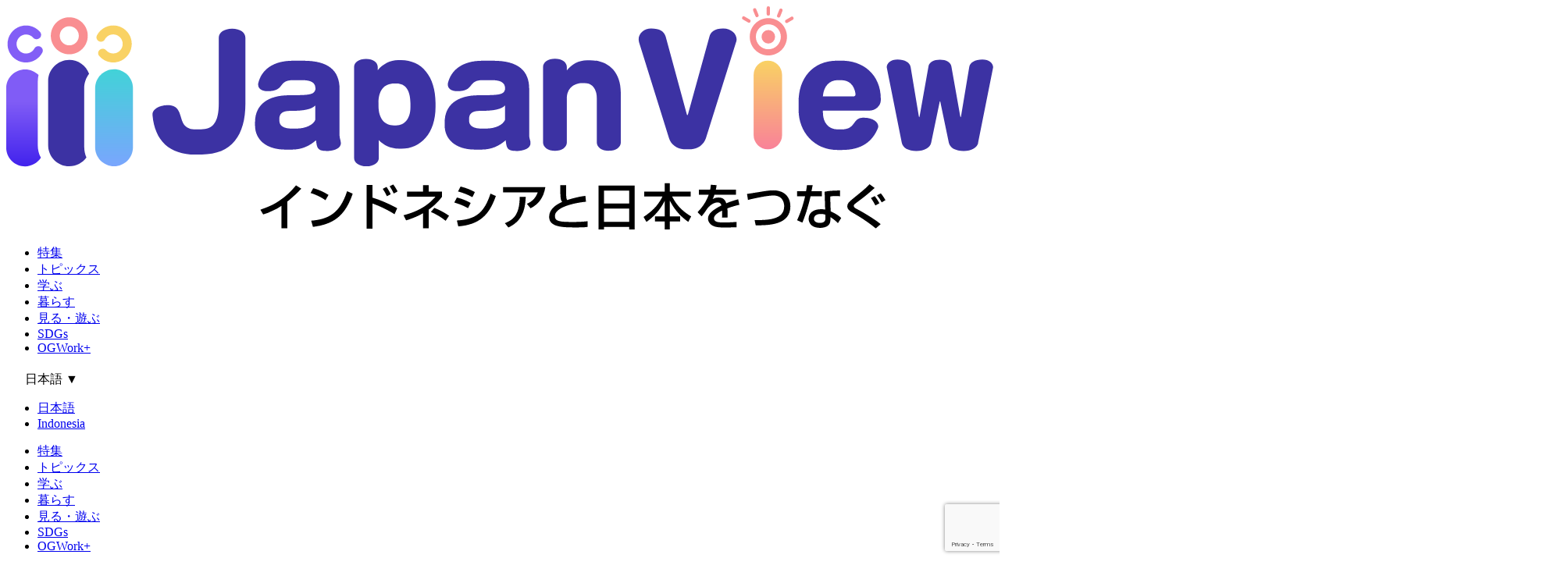

--- FILE ---
content_type: text/html; charset=UTF-8
request_url: https://japanview.tv/odekake/5138/
body_size: 15501
content:
<!doctype html>
<html>

<head>
  <meta charset="utf-8">
  <meta http-equiv="X-UA-Compatible" content="IE=edge">
  <meta name='robots' content='index, follow, max-image-preview:large, max-snippet:-1, max-video-preview:-1' />
<link rel="alternate" href="https://japanview.tv/odekake/5138/" hreflang="ja" />
<link rel="alternate" href="https://japanview.tv/id/odekake/14947/" hreflang="id" />

	<!-- This site is optimized with the Yoast SEO plugin v26.6 - https://yoast.com/wordpress/plugins/seo/ -->
	<title>仙台アンパンマンこどもミュージアム＆モール - Japan View</title>
	<link rel="canonical" href="https://japanview.tv/odekake/5138/" />
	<meta property="og:locale" content="ja_JP" />
	<meta property="og:locale:alternate" content="id_ID" />
	<meta property="og:type" content="article" />
	<meta property="og:title" content="仙台アンパンマンこどもミュージアム＆モール - Japan View" />
	<meta property="og:url" content="https://japanview.tv/odekake/5138/" />
	<meta property="og:site_name" content="Japan View" />
	<meta property="article:modified_time" content="2023-10-06T07:19:14+00:00" />
	<meta property="og:image" content="https://japanview.tv/wp-content/uploads/2025/03/og.jpg" />
	<meta property="og:image:width" content="1200" />
	<meta property="og:image:height" content="675" />
	<meta property="og:image:type" content="image/jpeg" />
	<meta name="twitter:card" content="summary_large_image" />
	<script type="application/ld+json" class="yoast-schema-graph">{"@context":"https://schema.org","@graph":[{"@type":"WebPage","@id":"https://japanview.tv/odekake/5138/","url":"https://japanview.tv/odekake/5138/","name":"仙台アンパンマンこどもミュージアム＆モール - Japan View","isPartOf":{"@id":"https://japanview.tv/#website"},"datePublished":"2023-10-05T01:24:28+00:00","dateModified":"2023-10-06T07:19:14+00:00","breadcrumb":{"@id":"https://japanview.tv/odekake/5138/#breadcrumb"},"inLanguage":"ja","potentialAction":[{"@type":"ReadAction","target":["https://japanview.tv/odekake/5138/"]}]},{"@type":"BreadcrumbList","@id":"https://japanview.tv/odekake/5138/#breadcrumb","itemListElement":[{"@type":"ListItem","position":1,"name":"Home","item":"https://japanview.tv/"},{"@type":"ListItem","position":2,"name":"おでかけ","item":"https://japanview.tv/odekake/"},{"@type":"ListItem","position":3,"name":"仙台アンパンマンこどもミュージアム＆モール"}]},{"@type":"WebSite","@id":"https://japanview.tv/#website","url":"https://japanview.tv/","name":"Japan View","description":"インドネシアと日本をつなぐ","publisher":{"@id":"https://japanview.tv/#organization"},"alternateName":"Japan View","potentialAction":[{"@type":"SearchAction","target":{"@type":"EntryPoint","urlTemplate":"https://japanview.tv/?s={search_term_string}"},"query-input":{"@type":"PropertyValueSpecification","valueRequired":true,"valueName":"search_term_string"}}],"inLanguage":"ja"},{"@type":"Organization","@id":"https://japanview.tv/#organization","name":"Japan View","alternateName":"Japan View","url":"https://japanview.tv/","logo":{"@type":"ImageObject","inLanguage":"ja","@id":"https://japanview.tv/#/schema/logo/image/","url":"https://japanview.tv/wp-content/uploads/2025/03/yoast-square.jpg","contentUrl":"https://japanview.tv/wp-content/uploads/2025/03/yoast-square.jpg","width":696,"height":696,"caption":"Japan View"},"image":{"@id":"https://japanview.tv/#/schema/logo/image/"},"sameAs":["https://www.instagram.com/japanview_ozora/"]}]}</script>
	<!-- / Yoast SEO plugin. -->


<link rel='dns-prefetch' href='//fonts.googleapis.com' />
<style id='wp-img-auto-sizes-contain-inline-css' type='text/css'>
img:is([sizes=auto i],[sizes^="auto," i]){contain-intrinsic-size:3000px 1500px}
/*# sourceURL=wp-img-auto-sizes-contain-inline-css */
</style>
<style id='wp-block-library-inline-css' type='text/css'>
:root{--wp-block-synced-color:#7a00df;--wp-block-synced-color--rgb:122,0,223;--wp-bound-block-color:var(--wp-block-synced-color);--wp-editor-canvas-background:#ddd;--wp-admin-theme-color:#007cba;--wp-admin-theme-color--rgb:0,124,186;--wp-admin-theme-color-darker-10:#006ba1;--wp-admin-theme-color-darker-10--rgb:0,107,160.5;--wp-admin-theme-color-darker-20:#005a87;--wp-admin-theme-color-darker-20--rgb:0,90,135;--wp-admin-border-width-focus:2px}@media (min-resolution:192dpi){:root{--wp-admin-border-width-focus:1.5px}}.wp-element-button{cursor:pointer}:root .has-very-light-gray-background-color{background-color:#eee}:root .has-very-dark-gray-background-color{background-color:#313131}:root .has-very-light-gray-color{color:#eee}:root .has-very-dark-gray-color{color:#313131}:root .has-vivid-green-cyan-to-vivid-cyan-blue-gradient-background{background:linear-gradient(135deg,#00d084,#0693e3)}:root .has-purple-crush-gradient-background{background:linear-gradient(135deg,#34e2e4,#4721fb 50%,#ab1dfe)}:root .has-hazy-dawn-gradient-background{background:linear-gradient(135deg,#faaca8,#dad0ec)}:root .has-subdued-olive-gradient-background{background:linear-gradient(135deg,#fafae1,#67a671)}:root .has-atomic-cream-gradient-background{background:linear-gradient(135deg,#fdd79a,#004a59)}:root .has-nightshade-gradient-background{background:linear-gradient(135deg,#330968,#31cdcf)}:root .has-midnight-gradient-background{background:linear-gradient(135deg,#020381,#2874fc)}:root{--wp--preset--font-size--normal:16px;--wp--preset--font-size--huge:42px}.has-regular-font-size{font-size:1em}.has-larger-font-size{font-size:2.625em}.has-normal-font-size{font-size:var(--wp--preset--font-size--normal)}.has-huge-font-size{font-size:var(--wp--preset--font-size--huge)}.has-text-align-center{text-align:center}.has-text-align-left{text-align:left}.has-text-align-right{text-align:right}.has-fit-text{white-space:nowrap!important}#end-resizable-editor-section{display:none}.aligncenter{clear:both}.items-justified-left{justify-content:flex-start}.items-justified-center{justify-content:center}.items-justified-right{justify-content:flex-end}.items-justified-space-between{justify-content:space-between}.screen-reader-text{border:0;clip-path:inset(50%);height:1px;margin:-1px;overflow:hidden;padding:0;position:absolute;width:1px;word-wrap:normal!important}.screen-reader-text:focus{background-color:#ddd;clip-path:none;color:#444;display:block;font-size:1em;height:auto;left:5px;line-height:normal;padding:15px 23px 14px;text-decoration:none;top:5px;width:auto;z-index:100000}html :where(.has-border-color){border-style:solid}html :where([style*=border-top-color]){border-top-style:solid}html :where([style*=border-right-color]){border-right-style:solid}html :where([style*=border-bottom-color]){border-bottom-style:solid}html :where([style*=border-left-color]){border-left-style:solid}html :where([style*=border-width]){border-style:solid}html :where([style*=border-top-width]){border-top-style:solid}html :where([style*=border-right-width]){border-right-style:solid}html :where([style*=border-bottom-width]){border-bottom-style:solid}html :where([style*=border-left-width]){border-left-style:solid}html :where(img[class*=wp-image-]){height:auto;max-width:100%}:where(figure){margin:0 0 1em}html :where(.is-position-sticky){--wp-admin--admin-bar--position-offset:var(--wp-admin--admin-bar--height,0px)}@media screen and (max-width:600px){html :where(.is-position-sticky){--wp-admin--admin-bar--position-offset:0px}}

/*# sourceURL=wp-block-library-inline-css */
</style><style id='global-styles-inline-css' type='text/css'>
:root{--wp--preset--aspect-ratio--square: 1;--wp--preset--aspect-ratio--4-3: 4/3;--wp--preset--aspect-ratio--3-4: 3/4;--wp--preset--aspect-ratio--3-2: 3/2;--wp--preset--aspect-ratio--2-3: 2/3;--wp--preset--aspect-ratio--16-9: 16/9;--wp--preset--aspect-ratio--9-16: 9/16;--wp--preset--color--black: #000000;--wp--preset--color--cyan-bluish-gray: #abb8c3;--wp--preset--color--white: #ffffff;--wp--preset--color--pale-pink: #f78da7;--wp--preset--color--vivid-red: #cf2e2e;--wp--preset--color--luminous-vivid-orange: #ff6900;--wp--preset--color--luminous-vivid-amber: #fcb900;--wp--preset--color--light-green-cyan: #7bdcb5;--wp--preset--color--vivid-green-cyan: #00d084;--wp--preset--color--pale-cyan-blue: #8ed1fc;--wp--preset--color--vivid-cyan-blue: #0693e3;--wp--preset--color--vivid-purple: #9b51e0;--wp--preset--gradient--vivid-cyan-blue-to-vivid-purple: linear-gradient(135deg,rgb(6,147,227) 0%,rgb(155,81,224) 100%);--wp--preset--gradient--light-green-cyan-to-vivid-green-cyan: linear-gradient(135deg,rgb(122,220,180) 0%,rgb(0,208,130) 100%);--wp--preset--gradient--luminous-vivid-amber-to-luminous-vivid-orange: linear-gradient(135deg,rgb(252,185,0) 0%,rgb(255,105,0) 100%);--wp--preset--gradient--luminous-vivid-orange-to-vivid-red: linear-gradient(135deg,rgb(255,105,0) 0%,rgb(207,46,46) 100%);--wp--preset--gradient--very-light-gray-to-cyan-bluish-gray: linear-gradient(135deg,rgb(238,238,238) 0%,rgb(169,184,195) 100%);--wp--preset--gradient--cool-to-warm-spectrum: linear-gradient(135deg,rgb(74,234,220) 0%,rgb(151,120,209) 20%,rgb(207,42,186) 40%,rgb(238,44,130) 60%,rgb(251,105,98) 80%,rgb(254,248,76) 100%);--wp--preset--gradient--blush-light-purple: linear-gradient(135deg,rgb(255,206,236) 0%,rgb(152,150,240) 100%);--wp--preset--gradient--blush-bordeaux: linear-gradient(135deg,rgb(254,205,165) 0%,rgb(254,45,45) 50%,rgb(107,0,62) 100%);--wp--preset--gradient--luminous-dusk: linear-gradient(135deg,rgb(255,203,112) 0%,rgb(199,81,192) 50%,rgb(65,88,208) 100%);--wp--preset--gradient--pale-ocean: linear-gradient(135deg,rgb(255,245,203) 0%,rgb(182,227,212) 50%,rgb(51,167,181) 100%);--wp--preset--gradient--electric-grass: linear-gradient(135deg,rgb(202,248,128) 0%,rgb(113,206,126) 100%);--wp--preset--gradient--midnight: linear-gradient(135deg,rgb(2,3,129) 0%,rgb(40,116,252) 100%);--wp--preset--font-size--small: 13px;--wp--preset--font-size--medium: 20px;--wp--preset--font-size--large: 36px;--wp--preset--font-size--x-large: 42px;--wp--preset--spacing--20: 0.44rem;--wp--preset--spacing--30: 0.67rem;--wp--preset--spacing--40: 1rem;--wp--preset--spacing--50: 1.5rem;--wp--preset--spacing--60: 2.25rem;--wp--preset--spacing--70: 3.38rem;--wp--preset--spacing--80: 5.06rem;--wp--preset--shadow--natural: 6px 6px 9px rgba(0, 0, 0, 0.2);--wp--preset--shadow--deep: 12px 12px 50px rgba(0, 0, 0, 0.4);--wp--preset--shadow--sharp: 6px 6px 0px rgba(0, 0, 0, 0.2);--wp--preset--shadow--outlined: 6px 6px 0px -3px rgb(255, 255, 255), 6px 6px rgb(0, 0, 0);--wp--preset--shadow--crisp: 6px 6px 0px rgb(0, 0, 0);}:where(.is-layout-flex){gap: 0.5em;}:where(.is-layout-grid){gap: 0.5em;}body .is-layout-flex{display: flex;}.is-layout-flex{flex-wrap: wrap;align-items: center;}.is-layout-flex > :is(*, div){margin: 0;}body .is-layout-grid{display: grid;}.is-layout-grid > :is(*, div){margin: 0;}:where(.wp-block-columns.is-layout-flex){gap: 2em;}:where(.wp-block-columns.is-layout-grid){gap: 2em;}:where(.wp-block-post-template.is-layout-flex){gap: 1.25em;}:where(.wp-block-post-template.is-layout-grid){gap: 1.25em;}.has-black-color{color: var(--wp--preset--color--black) !important;}.has-cyan-bluish-gray-color{color: var(--wp--preset--color--cyan-bluish-gray) !important;}.has-white-color{color: var(--wp--preset--color--white) !important;}.has-pale-pink-color{color: var(--wp--preset--color--pale-pink) !important;}.has-vivid-red-color{color: var(--wp--preset--color--vivid-red) !important;}.has-luminous-vivid-orange-color{color: var(--wp--preset--color--luminous-vivid-orange) !important;}.has-luminous-vivid-amber-color{color: var(--wp--preset--color--luminous-vivid-amber) !important;}.has-light-green-cyan-color{color: var(--wp--preset--color--light-green-cyan) !important;}.has-vivid-green-cyan-color{color: var(--wp--preset--color--vivid-green-cyan) !important;}.has-pale-cyan-blue-color{color: var(--wp--preset--color--pale-cyan-blue) !important;}.has-vivid-cyan-blue-color{color: var(--wp--preset--color--vivid-cyan-blue) !important;}.has-vivid-purple-color{color: var(--wp--preset--color--vivid-purple) !important;}.has-black-background-color{background-color: var(--wp--preset--color--black) !important;}.has-cyan-bluish-gray-background-color{background-color: var(--wp--preset--color--cyan-bluish-gray) !important;}.has-white-background-color{background-color: var(--wp--preset--color--white) !important;}.has-pale-pink-background-color{background-color: var(--wp--preset--color--pale-pink) !important;}.has-vivid-red-background-color{background-color: var(--wp--preset--color--vivid-red) !important;}.has-luminous-vivid-orange-background-color{background-color: var(--wp--preset--color--luminous-vivid-orange) !important;}.has-luminous-vivid-amber-background-color{background-color: var(--wp--preset--color--luminous-vivid-amber) !important;}.has-light-green-cyan-background-color{background-color: var(--wp--preset--color--light-green-cyan) !important;}.has-vivid-green-cyan-background-color{background-color: var(--wp--preset--color--vivid-green-cyan) !important;}.has-pale-cyan-blue-background-color{background-color: var(--wp--preset--color--pale-cyan-blue) !important;}.has-vivid-cyan-blue-background-color{background-color: var(--wp--preset--color--vivid-cyan-blue) !important;}.has-vivid-purple-background-color{background-color: var(--wp--preset--color--vivid-purple) !important;}.has-black-border-color{border-color: var(--wp--preset--color--black) !important;}.has-cyan-bluish-gray-border-color{border-color: var(--wp--preset--color--cyan-bluish-gray) !important;}.has-white-border-color{border-color: var(--wp--preset--color--white) !important;}.has-pale-pink-border-color{border-color: var(--wp--preset--color--pale-pink) !important;}.has-vivid-red-border-color{border-color: var(--wp--preset--color--vivid-red) !important;}.has-luminous-vivid-orange-border-color{border-color: var(--wp--preset--color--luminous-vivid-orange) !important;}.has-luminous-vivid-amber-border-color{border-color: var(--wp--preset--color--luminous-vivid-amber) !important;}.has-light-green-cyan-border-color{border-color: var(--wp--preset--color--light-green-cyan) !important;}.has-vivid-green-cyan-border-color{border-color: var(--wp--preset--color--vivid-green-cyan) !important;}.has-pale-cyan-blue-border-color{border-color: var(--wp--preset--color--pale-cyan-blue) !important;}.has-vivid-cyan-blue-border-color{border-color: var(--wp--preset--color--vivid-cyan-blue) !important;}.has-vivid-purple-border-color{border-color: var(--wp--preset--color--vivid-purple) !important;}.has-vivid-cyan-blue-to-vivid-purple-gradient-background{background: var(--wp--preset--gradient--vivid-cyan-blue-to-vivid-purple) !important;}.has-light-green-cyan-to-vivid-green-cyan-gradient-background{background: var(--wp--preset--gradient--light-green-cyan-to-vivid-green-cyan) !important;}.has-luminous-vivid-amber-to-luminous-vivid-orange-gradient-background{background: var(--wp--preset--gradient--luminous-vivid-amber-to-luminous-vivid-orange) !important;}.has-luminous-vivid-orange-to-vivid-red-gradient-background{background: var(--wp--preset--gradient--luminous-vivid-orange-to-vivid-red) !important;}.has-very-light-gray-to-cyan-bluish-gray-gradient-background{background: var(--wp--preset--gradient--very-light-gray-to-cyan-bluish-gray) !important;}.has-cool-to-warm-spectrum-gradient-background{background: var(--wp--preset--gradient--cool-to-warm-spectrum) !important;}.has-blush-light-purple-gradient-background{background: var(--wp--preset--gradient--blush-light-purple) !important;}.has-blush-bordeaux-gradient-background{background: var(--wp--preset--gradient--blush-bordeaux) !important;}.has-luminous-dusk-gradient-background{background: var(--wp--preset--gradient--luminous-dusk) !important;}.has-pale-ocean-gradient-background{background: var(--wp--preset--gradient--pale-ocean) !important;}.has-electric-grass-gradient-background{background: var(--wp--preset--gradient--electric-grass) !important;}.has-midnight-gradient-background{background: var(--wp--preset--gradient--midnight) !important;}.has-small-font-size{font-size: var(--wp--preset--font-size--small) !important;}.has-medium-font-size{font-size: var(--wp--preset--font-size--medium) !important;}.has-large-font-size{font-size: var(--wp--preset--font-size--large) !important;}.has-x-large-font-size{font-size: var(--wp--preset--font-size--x-large) !important;}
/*# sourceURL=global-styles-inline-css */
</style>

<style id='classic-theme-styles-inline-css' type='text/css'>
/*! This file is auto-generated */
.wp-block-button__link{color:#fff;background-color:#32373c;border-radius:9999px;box-shadow:none;text-decoration:none;padding:calc(.667em + 2px) calc(1.333em + 2px);font-size:1.125em}.wp-block-file__button{background:#32373c;color:#fff;text-decoration:none}
/*# sourceURL=/wp-includes/css/classic-themes.min.css */
</style>
<link rel='stylesheet' id='contact-form-7-css' href='https://japanview.tv/wp-content/plugins/contact-form-7/includes/css/styles.css' type='text/css' media='all' />
<link rel='stylesheet' id='crp-public-css' href='https://japanview.tv/wp-content/plugins/custom-related-posts/dist/public.css' type='text/css' media='all' />
<link rel='stylesheet' id='toc-screen-css' href='https://japanview.tv/wp-content/plugins/table-of-contents-plus/screen.min.css' type='text/css' media='all' />
<link rel='stylesheet' id='googleFonts-css' href='//fonts.googleapis.com/css?family=Lato%3A400%2C700%2C400italic%2C700italic' type='text/css' media='all' />
<link rel='stylesheet' id='bones-stylesheet-css' href='https://japanview.tv/wp-content/themes/japanview-2025/library/css/style.css' type='text/css' media='all' />
<script type="text/javascript" src="https://japanview.tv/wp-includes/js/jquery/jquery.min.js" id="jquery-core-js"></script>
<script type="text/javascript" src="https://japanview.tv/wp-includes/js/jquery/jquery-migrate.min.js" id="jquery-migrate-js"></script>
<script type="text/javascript" src="https://japanview.tv/wp-content/themes/japanview-2025/library/js/libs/modernizr.custom.min.js" id="bones-modernizr-js"></script>

<meta name="title" content="仙台アンパンマンこどもミュージアム＆モール">
<meta name="description" content="">
<meta property="og:title" content="仙台アンパンマンこどもミュージアム＆モール">
<meta property="og:description" content="">
<meta property="og:type" content="article">
<meta property="og:url" content="https://japanview.tv/odekake/5138/">
<meta property="og:image" content="https://japanview.tv/images/og.jpg">
<meta property="og:site_name" content="Japan View">
<meta name="twitter:card" content="summary_large_image">
<meta property="og:locale" content="ja">
<meta name="keywords" content="日本, 学び, 大学, 文化, 美術館, 博物館, 動物園, 水族館">
  <meta name="viewport" content="width=device-width, initial-scale=1">
  <link rel="shortcut icon" href="/images/favicon.png" type="image/png">

  <!-- Font -->
  <link rel="preconnect" href="https://fonts.gstatic.com">
  <link href="https://fonts.googleapis.com/css2?family=Noto+Sans+JP:wght@300;400;500;700&display=swap" rel="stylesheet">
  <link rel="preconnect" href="https://fonts.gstatic.com">
  <link href="https://fonts.googleapis.com/css2?family=Karla:wght@300;400;500;700&display=swap" rel="stylesheet">

  <!-- CSS -->

  <link rel="stylesheet" type="text/css" href="https://japanview.tv/wp-content/themes/japanview-2025/assets/swiper/swiper-bundle.min.css">
  <link rel="stylesheet" type="text/css" href="https://japanview.tv/wp-content/themes/japanview-2025/assets/css/japanview.css">
  <!-- ScrollHint -->
  <link rel="stylesheet" href="https://unpkg.com/scroll-hint@latest/css/scroll-hint.css">
  <script src="https://unpkg.com/scroll-hint@latest/js/scroll-hint.min.js"></script>
  <!-- Custom CSS -->
  
   <!-- Custom JS-->
    <!-- Google tag (gtag.js) -->
  <script async src="https://www.googletagmanager.com/gtag/js?id=AW-17415094655">
  </script>
  <script>
    window.dataLayer = window.dataLayer || [];

    function gtag() {
      dataLayer.push(arguments);
    }
    gtag('js', new Date());

    gtag('config', 'AW-17415094655');
  </script>
  <!-- Global site tag (gtag.js) - Google Analytics -->
  <script async src="https://www.googletagmanager.com/gtag/js?id=G-TP48LE5ZH0"></script>
  <script>
    window.dataLayer = window.dataLayer || [];

    function gtag() {
      dataLayer.push(arguments);
    }
    gtag('js', new Date());

    gtag('config', 'G-TP48LE5ZH0');
  </script>
  <!-- Google tag (gtag.js) - Google Analytics -->
  <script async src="https://www.googletagmanager.com/gtag/js?id=G-7NH45SYHM7">
  </script>
  <script>
    window.dataLayer = window.dataLayer || [];

    function gtag() {
      dataLayer.push(arguments);
    }
    gtag('js', new Date());

    gtag('config', 'G-7NH45SYHM7');
  </script>
  <!-- Meta Pixel Code -->
  <script>
    ! function(f, b, e, v, n, t, s) {
      if (f.fbq) return;
      n = f.fbq = function() {
        n.callMethod ?
          n.callMethod.apply(n, arguments) : n.queue.push(arguments)
      };
      if (!f._fbq) f._fbq = n;
      n.push = n;
      n.loaded = !0;
      n.version = '2.0';
      n.queue = [];
      t = b.createElement(e);
      t.async = !0;
      t.src = v;
      s = b.getElementsByTagName(e)[0];
      s.parentNode.insertBefore(t, s)
    }(window, document, 'script',
      'https://connect.facebook.net/en_US/fbevents.js');
    fbq('init', '158939443886690');
    fbq('track', 'PageView');
  </script>
  <noscript><img height="1" width="1" style="display:none"
      src="https://www.facebook.com/tr?id=158939443886690&ev=PageView&noscript=1" /></noscript>
  <!-- End Meta Pixel Code -->

</head>

<body class="wp-singular odekake-template-default single single-odekake postid-5138 wp-theme-japanview-2025 ja">
  <header id="header" class="sticky top-0 w-full bg-white z-10 py-3 shadow-[0_0_15px_rgba(221,221,221,0.5)]">
    <div class="wrapper items-center flex py-4">
      <div class="logo w-2/5 max-w-[230px]">
        <a href="/"><img src="https://japanview.tv/images/2025/logo.svg" alt="Japan View"></a>
      </div>
      <div class="flex md:gap-x-4 items-center">
        <div class="menu hidden lg:block">
          <ul id="menu-menu2025" class="nav-contents"><li id="menu-item-38787" class="menu-item menu-item-type-post_type_archive menu-item-object-interview menu-item-38787"><a href="https://japanview.tv/interview/">特集</a></li>
<li id="menu-item-38788" class="menu-item menu-item-type-custom menu-item-object-custom menu-item-38788"><a href="/page_common/japanview_topics/">トピックス</a></li>
<li id="menu-item-38792" class="menu-item menu-item-type-post_type menu-item-object-page menu-item-38792"><a href="https://japanview.tv/study/">学ぶ</a></li>
<li id="menu-item-38827" class="menu-item menu-item-type-post_type_archive menu-item-object-living menu-item-38827"><a href="https://japanview.tv/living/">暮らす</a></li>
<li id="menu-item-38793" class="menu-item menu-item-type-post_type menu-item-object-page menu-item-38793"><a href="https://japanview.tv/experience/">見る・遊ぶ</a></li>
<li id="menu-item-38795" class="menu-item menu-item-type-post_type menu-item-object-page menu-item-38795"><a href="https://japanview.tv/sdgs/">SDGs</a></li>
<li id="menu-item-38796" class="menu-item menu-item-type-custom menu-item-object-custom menu-item-38796"><a target="_blank" href="https://www.ozorabunko.jp/ozora/ogwp/">OGWork+</a></li>
</ul>        </div>
        <!-- LANG BUTTON -->
        <div class="lang text-white bg-black rounded-full relative">
          <div class="flex px-3 py-2 text-xs items-center gap-2">
            <img src="https://japanview.tv/images/2025/ei-language.png" alt="">
            日本語            <span class="ml-2">▼</span>
          </div>
          <ul id="menu-%e8%a8%80%e8%aa%9e%e3%83%a1%e3%83%8b%e3%83%a5%e3%83%bc" class=""><li id="menu-item-7410-ja" class="lang-item lang-item-5 lang-item-ja current-lang lang-item-first menu-item menu-item-type-custom menu-item-object-custom menu-item-7410-ja"><a href="https://japanview.tv/odekake/5138/" hreflang="ja" lang="ja">日本語</a></li>
<li id="menu-item-7410-id" class="lang-item lang-item-2 lang-item-id menu-item menu-item-type-custom menu-item-object-custom menu-item-7410-id"><a href="https://japanview.tv/id/odekake/14947/" hreflang="id-ID" lang="id-ID">Indonesia</a></li>
</ul>        </div>
        <!-- LANG BUTTON -->
        <div class="lg:hidden">
          <div id="toggleMenu" class="grid place-content-center w-16 h-16 p-2 mx-auto">
            <div
              class="w-10 h-1 bg-black rounded-full transition-all duration-150 before:content-[''] before:absolute before:w-10 before:h-1 before:bg-black before:rounded-full before:-translate-y-3 before:transition-all before:duration-150 after:content-[''] after:absolute after:w-10 after:h-1 after:bg-black after:rounded-full after:translate-y-3 after:transition-all after:duration-150">
            </div>
          </div>
          <div class="hidden" id="navbar-hamburger">
            <ul id="menu-menu2025-1" class="nav-contents"><li class="menu-item menu-item-type-post_type_archive menu-item-object-interview menu-item-38787"><a href="https://japanview.tv/interview/">特集</a></li>
<li class="menu-item menu-item-type-custom menu-item-object-custom menu-item-38788"><a href="/page_common/japanview_topics/">トピックス</a></li>
<li class="menu-item menu-item-type-post_type menu-item-object-page menu-item-38792"><a href="https://japanview.tv/study/">学ぶ</a></li>
<li class="menu-item menu-item-type-post_type_archive menu-item-object-living menu-item-38827"><a href="https://japanview.tv/living/">暮らす</a></li>
<li class="menu-item menu-item-type-post_type menu-item-object-page menu-item-38793"><a href="https://japanview.tv/experience/">見る・遊ぶ</a></li>
<li class="menu-item menu-item-type-post_type menu-item-object-page menu-item-38795"><a href="https://japanview.tv/sdgs/">SDGs</a></li>
<li class="menu-item menu-item-type-custom menu-item-object-custom menu-item-38796"><a target="_blank" href="https://www.ozorabunko.jp/ozora/ogwp/">OGWork+</a></li>
</ul>          </div>
        </div>
      </div>
    </div>

  </header><!--Add Content Here-->
<div class="wrapper pt-10 md:flex">
  <div class="main-content w-full md:w-7/10 md:max-w-[1080px]">
    <!-- BREADCRUMBS START -->
    <div class="breadcrumbs">
      <nav aria-label="breadcrumb">
        <ol class="flex w-full flex-wrap items-center pb-8">
          <li class="flex cursor-pointer items-center">
            <a href="/" class="flex items-center gap-x-2 text-jpview-purple-800">
              <svg xmlns="http://www.w3.org/2000/svg" class="h-4 w-4" viewBox="0 0 20 20"
                fill="currentColor">
                <path
                  d="M10.707 2.293a1 1 0 00-1.414 0l-7 7a1 1 0 001.414 1.414L4 10.414V17a1 1 0 001 1h2a1 1 0 001-1v-2a1 1 0 011-1h2a1 1 0 011 1v2a1 1 0 001 1h2a1 1 0 001-1v-6.586l.293.293a1 1 0 001.414-1.414l-7-7z">
                </path>
              </svg>
              HOME
            </a>
            <span class="pointer-events-none mx-2">
              /
            </span>
          </li>
          <li class="flex cursor-pointer items-center">
            <a href="/experience" class="flex items-center gap-x-2 text-jpview-purple-800">
              見る・遊ぶ            </a>
            <span class="pointer-events-none mx-2">
              /
            </span>
          </li>
          <li class="flex cursor-pointer items-center">
                        <a href="https://japanview.tv/facility_genre/museum/" class="flex items-center gap-x-2 text-jpview-purple-800">
              博物館            </a>
            <span class="pointer-events-none mx-2">
              /
            </span>
          </li>
                      <li class="flex cursor-pointer items-center">
              <a href="https://japanview.tv/facility_genre/museum/?prefectures=miyagi-ja" class="flex items-center gap-x-2 text-jpview-purple-800">
                宮城県              </a>
              <span class="pointer-events-none mx-2">
                /
              </span>
            </li>
                    <li class="flex items-center">
            仙台アンパンマンこどもミュージアム＆モール          </li>
        </ol>
      </nav>
    </div>
    <!-- BREADCRUMBS END -->

    <!-- EXPERIENCE CONTENT START -->
    <div id="experience-content">
      <div class="date mb-4 text-sm text-gray-400">
        更新日2023年10月05日      </div>
      <h3
        class="ttl-single-page">
        仙台アンパンマンこどもミュージアム＆モール      </h3>
      <div>
        <div class="article-header mb-12 md:flex md:gap-x-8">
                      <div class="featured-img md:w-4/10 relative">
              <div class="w-full aspect-38/25 overflow-hidden">
                                  <div class="carousel-swiper swiper w-full h-full">
                    <div class="swiper-wrapper">
                                              <div class="swiper-slide">
                          <img src="https://japanview.tv/wp-content/uploads/2021/08/外観-6.jpg" alt="" class="w-full max-h-[350px] object-contain">
                        </div>
                                              <div class="swiper-slide">
                          <img src="https://japanview.tv/wp-content/uploads/2021/08/バイキンひみつきち.jpg" alt="" class="w-full max-h-[350px] object-contain">
                        </div>
                                              <div class="swiper-slide">
                          <img src="https://japanview.tv/wp-content/uploads/2021/08/わんぱくランド.jpg" alt="" class="w-full max-h-[350px] object-contain">
                        </div>
                                              <div class="swiper-slide">
                          <img src="https://japanview.tv/wp-content/uploads/2021/08/集合.jpg" alt="" class="w-full max-h-[350px] object-contain">
                        </div>
                                          </div>
                  </div>
                
              </div>
            </div>
                    <!-- CHECK POINTS START -->
                      <div class="place-info pt-4 mt-4 px-8 pb-10 rounded-lg bg-jpview-purple-200 h-min md:w-6/10 md:mt-0">
              <div>
                <div class="py-2 border-b-2 border-dotted border-gray-400"><img src="/images/2025/check.png"
                    alt=""></div>
                <p class="py-2 flex items-center border-b-2 border-dotted border-gray-400"><span
                      class="mr-2 w-4 h-4 inline-block shrink-0 rounded-full bg-jpview-pink-600"></span>「アンパンマンに会いたい」という子どもたちの夢を叶える場所。</p>
<p class="py-2 flex items-center border-b-2 border-dotted border-gray-400"><span
                      class="mr-2 w-4 h-4 inline-block shrink-0 rounded-full bg-jpview-pink-600"></span>アンパンマンたちが登場するステージや、お面工作を開催。</p>
<p class="py-2 flex items-center border-b-2 border-dotted border-gray-400"><span
                      class="mr-2 w-4 h-4 inline-block shrink-0 rounded-full bg-jpview-pink-600"></span>限定グッズや、おいしいフードが楽しめるショッピングモールも要チェック！</p>

              </div>
            </div>
                    <!-- CHECK POINTS END -->

        </div>
      </div>
      <!-- PLACE PROFILE START -->
              <div class="place-info-dtl my-12">
          <h3 class="ttl-single-page">
            どんなところ？          </h3>
          <p class="pt-4 border-t-1 border-gray-300"> 「アンパンマンに会いたい」という子どもたちの夢を叶える場所です。アンパンマンの世界で思いっきり楽しめるミュージアムでは、アンパンマンたちが登場するステージや、お面工作を毎日開催しています。アンパンマンの世界でごっこあそびをしたり、ジャンプしたりくぐったりして体を動かして遊ぶことができる体験型施設となっており、小さいお子様がハイハイしてのびのび遊べるスペースもあります。また、アンパンマンこどもミュージアムでしか買えない限定グッズや、おいしいフードが楽しめるショッピングモールも！          </p>
        </div>
            <!-- PLACE PROFILE END -->

      <!-- PLACE DETAIL START -->
      <div class="article-highlight mb-12 md:flex md:gap-x-8">
                  <div class="highlight-img md:w-4/10 relative">
            <div class="w-full">

              <div class="carousel-swiper swiper">
                <div class="swiper-wrapper">
                                      <div class="swiper-slide">
                      <img src="https://japanview.tv/wp-content/uploads/2021/08/あかちゃんまんテラス-2.jpg" alt="" class="w-full max-h-[350px] object-contain">
                    </div>
                                      <div class="swiper-slide">
                      <img src="https://japanview.tv/wp-content/uploads/2021/08/バイキンひみつきち1.jpg" alt="" class="w-full max-h-[350px] object-contain">
                    </div>
                                      <div class="swiper-slide">
                      <img src="https://japanview.tv/wp-content/uploads/2021/08/わんぱくランド1.jpg" alt="" class="w-full max-h-[350px] object-contain">
                    </div>
                                  </div>
                
                <div class="swiper-pagination static"></div>
              </div>

            </div>
          </div>
                <div class="place-info md:w-6/10">
                    <div>
            <ul class="tabs w-full flex">
              <!-- FACILITIES STARTS -->
                              <li class="grow">
                  <input type="radio" id="tab-facilities" name="points" class="hidden peer"
                    checked />
                  <label for="tab-facilities"
                    class="flex items-center justify-center w-full h-full p-2 text-jpview-purple-800 bg-jpview-purple-200 peer-checked:text-white peer-checked:bg-jpview-purple-800 hover:bg-jpview-purple-800 hover:text-white cursor-pointer">
                    <div class="mr-2">
                      <svg id="a" data-name="Layer 1" xmlns="http://www.w3.org/2000/svg" viewBox="0 0 86.29 100" fill="currentColor" class="w-4 h-5">
                        <rect x="19.78" y="0" width="19.15" height="19.15" rx="9.57" ry="9.57" />
                        <path d="M60.66,77.5c-4.9,7.73-13.54,12.87-23.37,12.87-15.27,0-27.65-12.38-27.65-27.65,0-9.3,4.59-17.53,11.63-22.54l-1.45-10.41C8.03,36.02,0,48.43,0,62.71c0,20.59,16.7,37.29,37.29,37.29,13.94,0,26.09-7.64,32.49-18.97l-9.11-3.54Z" />
                        <path d="M86.09,83.74l-8.13-29.37c-.28-1.02-.85-1.89-1.58-2.55-1.02-1.12-2.48-1.82-4.1-1.82h-33.38l-.72-5.23h16.35c2.96,0,5.36-2.4,5.36-5.36s-2.4-5.36-5.36-5.36h-17.83l-1.07-7.76c-.41-2.93-3.11-4.98-6.04-4.57-2.93.41-4.98,3.11-4.57,6.04l3.97,28.68c.34,2.45,2.28,4.27,4.62,4.57.3.05.61.08.93.08h34.19l7.06,25.49c.79,2.85,3.74,4.52,6.59,3.73s4.52-3.74,3.73-6.59Z" />
                      </svg>
                    </div>
                    <div class="block">
                      <div>
                        設備                      </div>
                    </div>
                    </svg>
                  </label>

                </li>
                            <!-- FACILITIES END -->
                              <!-- INFORMATION STARTS -->
                <li class="grow">
                  <input type="radio" id="tab-info" name="points" class="hidden peer" />
                  <label for="tab-info"
                    class="flex items-center justify-center w-full h-full p-2 text-jpview-purple-800 bg-jpview-purple-200 peer-checked:text-white peer-checked:bg-jpview-purple-800 hover:bg-jpview-purple-800 hover:text-white cursor-pointer">
                    <div class="mr-2">
                      <svg xmlns="http://www.w3.org/2000/svg" class="h-6 w-6" fill="none" viewBox="0 0 24 24" stroke-width="1.5" stroke="currentColor" class="size-6">
                        <path stroke-linecap="round" stroke-linejoin="round" d="m11.25 11.25.041-.02a.75.75 0 0 1 1.063.852l-.708 2.836a.75.75 0 0 0 1.063.853l.041-.021M21 12a9 9 0 1 1-18 0 9 9 0 0 1 18 0Zm-9-3.75h.008v.008H12V8.25Z" />
                      </svg>
                    </div>
                    <div class="block">
                      <div>
                        お役立ち情報                      </div>
                    </div>
                    </svg>
                  </label>
                </li>
                            <!-- INFORMATION END -->
              <!-- MULTILANG START -->
                              <li class="grow">
                  <input type="radio" id="tab-lang" name="points" class="hidden peer group" />
                  <label for="tab-lang"
                    class="flex items-center justify-center w-full h-full p-2 text-jpview-purple-800 bg-jpview-purple-200 peer-checked:text-white peer-checked:bg-jpview-purple-800 hover:bg-jpview-purple-800 hover:text-white cursor-pointer">
                    <div class="mr-2">
                      <svg id="a" data-name="Outline" xmlns="http://www.w3.org/2000/svg" viewBox="0 0 32 32" class="w-5 h-5 fill-current">
                        <path d="M28.7,6.3s-.02-.02-.03-.03C23.33-.73,13.32-2.07,6.33,3.27c-1.13.86-2.13,1.87-3,3-.01.01-.03.02-.03.03,0,0,0,.02-.01.03-4.38,5.7-4.38,13.64,0,19.34,0,0,0,.02.01.03,0,.01.02.02.03.03,5.34,7,15.35,8.34,22.34,3,1.13-.86,2.14-1.87,3-3,0-.01.02-.01.03-.02,0,0,0-.02.01-.03,4.38-5.7,4.38-13.64,0-19.34,0,0,0-.02-.01-.03ZM27.62,23.8c-1.05-.62-2.16-1.12-3.32-1.51.4-1.74.62-3.51.67-5.29h4.98c-.17,2.43-.97,4.77-2.33,6.8ZM2.05,17h4.98c.05,1.78.27,3.55.67,5.29-1.16.39-2.27.89-3.32,1.51-1.36-2.02-2.16-4.37-2.33-6.8ZM4.38,8.21c1.05.62,2.16,1.12,3.32,1.51-.4,1.74-.62,3.51-.67,5.29H2.05c.17-2.43.97-4.77,2.33-6.8ZM17,10.97c1.8-.06,3.6-.29,5.35-.71.36,1.56.56,3.14.62,4.74h-5.97v-4.03ZM17,8.97V2.17c1.99.6,3.73,2.92,4.82,6.17-1.58.37-3.2.58-4.82.63ZM15,2.17v6.8c-1.62-.05-3.24-.26-4.82-.63,1.09-3.25,2.83-5.57,4.82-6.17ZM15,10.97v4.03h-5.97c.06-1.6.26-3.18.62-4.74,1.76.41,3.55.65,5.35.71ZM9.03,17h5.97v4.03c-1.8.06-3.6.29-5.35.71-.36-1.56-.56-3.14-.62-4.74ZM15,23.03v6.8c-1.99-.6-3.73-2.92-4.82-6.17,1.58-.37,3.2-.58,4.82-.63ZM17,29.83v-6.8c1.62.05,3.24.26,4.82.63-1.09,3.25-2.83,5.57-4.82,6.17h0ZM17,21.03v-4.03h5.97c-.06,1.6-.26,3.18-.62,4.74-1.76-.41-3.55-.65-5.35-.71h0ZM24.97,15c-.05-1.78-.27-3.55-.67-5.29,1.16-.39,2.27-.89,3.32-1.51,1.36,2.02,2.16,4.37,2.33,6.8h-4.98ZM26.37,6.63c-.83.47-1.71.86-2.62,1.17-.53-1.7-1.35-3.3-2.41-4.73,1.92.8,3.64,2.02,5.03,3.56ZM10.66,3.07c-1.06,1.43-1.88,3.03-2.41,4.73-.91-.31-1.78-.7-2.62-1.17,1.39-1.55,3.11-2.76,5.03-3.56h0ZM5.63,25.37c.83-.47,1.71-.86,2.62-1.17.53,1.7,1.35,3.3,2.41,4.73-1.92-.8-3.64-2.02-5.03-3.56ZM21.34,28.94c1.06-1.43,1.88-3.03,2.41-4.73.91.31,1.78.7,2.62,1.17-1.39,1.55-3.11,2.76-5.03,3.56h0Z" />
                      </svg>
                    </div>
                    <div class="block">
                      <div>
                        多言語                      </div>
                    </div>
                    </svg>
                  </label>
                </li>
                            <!-- MULTILANG END -->
            </ul>
            <div class="tab-content-container p-6 border-1 border-jpview-purple-800 md:min-h-65 ">
                              <div class="tab-content tab-facilities">
                  <ul class="lang_change">
                                          <li>
                        エレベーター</span>
                      </li>
                                          <li>
                        誰でもトイレ</span>
                      </li>
                                          <li>
                        授乳室</span>
                      </li>
                                          <li>
                        おむつ替えベッド</span>
                      </li>
                                          <li>
                        コインロッカー</span>
                      </li>
                                      </ul>
                </div>
                                            <div class="tab-content tab-info hidden">
                <ul class="lang_change">
                                          <li>
                        介助犬の同伴</span>
                      </li>
                                          <li>
                        施設内の撮影（施設の一部のみの場合もあります）</span>
                      </li>
                                      </ul>
                </div>
                                            <div class="tab-content tab-lang hidden">
                <ul class="lang_change">
                                          <li>
                        スタッフ対応</span>
                      </li>
                                      </ul>
                </div>
                          </div>
          </div>
                  </div>
      </div>
      <!-- PLACE DETAIL END -->

      <!-- DATA START -->
      <div class="odekake-info-dtl my-12">
        <h3 class="ttl-single-page">
          DATA
        </h3>
        <table class="w-full">
          <tbody>

            <tr class="border-y-1 border-gray-300">
              <td class="py-4 w-3/10">
                施設名              </td>
              <td class="py-4">
                仙台アンパンマンこどもミュージアム＆モール              </td>
            </tr>
                          <tr class="border-y-1 border-gray-300">
                <td class="py-4 w-3/10">
                  電話番号                </td>
                <td class="py-4">
                  022-298-8855                </td>
              </tr>
                                      <tr class="border-y-1 border-gray-300">
                <td class="py-4 w-3/10">
                  郵便番号                </td>
                <td class="py-4">
                  983-0817                </td>
              </tr>
                                      <tr class="border-y-1 border-gray-300">
                <td class="py-4 w-3/10">
                  住所                </td>
                <td class="py-4">
                  宮城県仙台市宮城野区小田原山本丁101-14                </td>
              </tr>
                                      <tr class="border-y-1 border-gray-300">
                <td class="py-4 w-3/10">
                  営業時間                </td>
                <td class="py-4">
                  10:00～17:00 ※最終入場時間16:00                </td>
              </tr>
                                      <tr class="border-y-1 border-gray-300">
                <td class="py-4 w-3/10">
                  休業日                </td>
                <td class="py-4">
                  元日、他休業日あり                 </td>
              </tr>
                                      <tr class="border-y-1 border-gray-300">
                <td class="py-4 w-3/10">
                  駐車場                </td>
                <td class="py-4">
                  115台 200円/30分　　                </td>
              </tr>
                                      <tr class="border-y-1 border-gray-300">
                <td class="py-4 w-3/10">
                  アクセス                </td>
                <td class="py-4">
                  【電車】JR東北本線・東北新幹線仙台駅東口より徒歩9分、地下鉄東西線宮城野通駅北1出口より徒歩7分 【車】東北自動車道仙台宮城ICより車で約15分、仙台東部道路仙台東ICより約20分                </td>
              </tr>
                                      <tr class="border-y-1 border-gray-300">
                <td class="py-4 w-3/10">
                  入館料                </td>
                <td class="py-4">
                  ［1歳以上］2,000円～ ※ショッピングモールは入場無料　※ 2023年10月5日現在                </td>
              </tr>
                                      <tr class="border-y-1 border-gray-300">
                <td class="py-4 w-3/10">
                  併設施設                </td>
                <td class="py-4 lang_change">
                                      SHOP(グッズ・お土産）、                                      レストラン、                                      カフェ、                                      その他                                  </td>
              </tr>
                                      <tr class="border-y-1 border-gray-300">
                <td class="py-4 w-3/10">
                  その他併設施設                </td>
                <td class="py-4">
                  仙台信用金庫ATM、公衆電話、仙台市子育て応援情報ステーション                </td>
              </tr>
                                  </tbody>
        </table>
      </div>
      <!-- DATA END -->


      <!-- MAP START -->
              <div id="map" class="h-96">
                      <iframe width="100%" height="100%" frameborder="0" scrolling="no" marginwidth="0" marginheight="0" src="https://www.google.com/maps/embed/v1/place?key=AIzaSyDtw5un_uKiWqDP-rxhanV2d7b9DK0BAYo&q=宮城県仙台市宮城野区小田原山本丁101-14  仙台アンパンマンこどもミュージアム＆モール" allowfullscreen></iframe>

                            </div>
            <!-- MAP END -->

      <!-- LINKS START -->
              <div class="btn-more mt-4 flex justify-center">
          <a href="https://www.sendai-anpanman.jp/" target="_blank"
            class="w-[335px] py-4 flex justify-center relative rounded-full bg-jpview-cyan text-white hover:opacity-80">
            公式サイト            <span class="triangle-right absolute top-1/2 right-4 transform -translate-y-1/2">
              <svg xmlns="http://www.w3.org/2000/svg" data-name="Layer 2" viewBox="0 0 51 86.6"
                class="w-2">
                <path d="M51 43.3 0 0v86.6l51-43.3z" data-name="Layer 1" class="fill-white" />
              </svg>
            </span>
          </a>
        </div>
            <!-- LINKS END -->
    </div>
    <!-- EXPERIENCE CONTENT START -->

    <!-- RELATED POST -->
      </div>


  <div id="sidebar"><div>
    <!-- GIVEAWAY SPOT -->
                <a href="https://japanview.tv/news/44205/" class="block mb-8 hover:opacity-75">
                <img src="https://japanview.tv/wp-content/uploads/2026/01/Giveaway-END_side-bar-1.png" alt="">
            </a>
        <!-- GIVEAWAY SPOT END -->
    <!-- OGWP BANNERS START -->
            <a href="https://japanview.tv/ogwplus/" class="block my-4 hover:opacity-75" target="_blank">
            <img src="/images/2025/ogwp_bnr.jpg" alt="">
        </a>
        <a href="https://ozorabunko.jp/ozora/ogwp/" class="block my-4 hover:opacity-75" target="_blank">
            <img src="/images/2025/ogwplus-link_2026.png" alt="">
        </a>
        <!-- OGWP BANNERS END -->
    <!-- DAY OF THE YEAR START -->
    <div class="bg-jpview-purple-200 p-6 mb-8">
                    <a href="https://japanview.tv/news/38448/" class="group">
                <div class="w-full aspect-6/5 bg-cover bg-center group-hover:opacity-75" style="background-image:url('https://japanview.tv/wp-content/uploads/2025/01/22012880_m-1-1.jpg')">
                    <span class="p-2 flex w-max bg-jpview-pink-500 text-white">
                        01月26日                    </span>
                </div>
                <h5 class="ttl mt-2 text-jpview-purple-800 text-xl">
                    今日は何の日                </h5>
                <p>1月26日は「文化財防火デー」</p>

            </a>
            </div>

    <!-- DAY OF THE YEAR END -->
    <a href="https://japanview.tv/job-post/" class="mb-8 hover:opacity-75 block">
        <img src="/images/2025/button-loker.jpg" alt="">    </a>
    <!-- BUTTON LIST START -->
    <div class="button-list mb-8">
                <ul>
            <li>
                <a href="https://japanview.tv/contact/"
                    class="py-2 mb-2 flex justify-center items-center rounded-sm relative bg-jpview-cyan text-white hover:opacity-75 xl:text-2xl">
                    無料資料請求                    <span
                        class="flex items-center justify-center rounded-full bg-white w-6 h-6 text-jpview-blue text-xs absolute right-4">▶︎</span></a>
            </li>
            <li>
                <a href="https://www.ozorabunko.jp/ozora/ogwp/#flowEmployee" target="_blank"
                    class="py-2 mb-2 flex justify-center items-center rounded-sm relative bg-jpview-green-500 text-white hover:opacity-75 xl:text-2xl">
                    就職までの流れ                    <span
                        class="flex items-center justify-center rounded-full bg-white w-6 h-6 text-jpview-blue text-xs absolute right-4">▶︎</span></a>
            </li>
            <li>
                <a href="https://www.ozorabunko.jp/ozora/ogwp/#tg" target="_blank"
                    class="py-2 mb-2 flex justify-center items-center rounded-sm relative bg-jpview-blue-500 text-white hover:opacity-75 xl:text-2xl">
                    特定技能とは                    <span
                        class="flex items-center justify-center rounded-full bg-white w-6 h-6 text-jpview-blue text-xs absolute right-4">▶︎</span></a>
            </li>
            <li>
                <a href="https://www.ozorabunko.jp/ozora/ogwp/#supportOrganization" target="_blank"
                    class="py-2 mb-2 flex justify-center items-center rounded-sm relative bg-jpview-pink-500 text-white hover:opacity-75 xl:text-2xl">
                    登録支援機関                    <span
                        class="flex items-center justify-center rounded-full bg-white w-6 h-6 text-jpview-blue text-xs absolute right-4">▶︎</span></a>
            </li>
            <li>
                <a href="https://japanview.tv/contact/"
                    class="py-2 mb-2 flex justify-center items-center rounded-sm relative bg-jpview-orange-500 text-white hover:opacity-75 xl:text-2xl">
                    お問い合わせ                    <span
                        class="flex items-center justify-center rounded-full bg-white w-6 h-6 text-jpview-blue text-xs absolute right-4">▶︎</span></a>
            </li>
        </ul>
    </div>
    <!-- BUTTON LIST END -->



    <!-- EXTERNAL LINKS  -->
    <a href="https://japanview.tv//living#videos" class="block my-4 hover:opacity-75">
        <img src="/images/2025/japanview-yt-link.jpg" alt="">
    </a>
    <!-- ADS SPOT -->
    <!-- <a href="#" class="block my-4 hover:opacity-75"></a> -->
    <!-- ADS SPOT -->
</div>
</div>
</div>
<footer id="footer" class="bg-jpview-blue py-8 mt-16">
    <div class="wrapper py-7">
        <div class="justify-between items-center pb-4 lg:flex">
            <div class="logo-footer w-1/5 max-w-[230px]">
                <img src="/images/2025/logo-white.svg" alt="Japanview" class="w-full">
            </div>
            <div class="footer-links">
                <div class="footer-menu">
                    <ul id="menu-footer2025" class="nav-contents"><li id="menu-item-38797" class="menu-item menu-item-type-post_type_archive menu-item-object-interview menu-item-38797"><a href="https://japanview.tv/interview/">特集</a></li>
<li id="menu-item-38798" class="menu-item menu-item-type-custom menu-item-object-custom menu-item-38798"><a href="/page_common/japanview_topics/">トピックス</a></li>
<li id="menu-item-38801" class="menu-item menu-item-type-post_type menu-item-object-page menu-item-38801"><a href="https://japanview.tv/study/">学ぶ</a></li>
<li id="menu-item-38800" class="menu-item menu-item-type-post_type_archive menu-item-object-living menu-item-38800"><a href="https://japanview.tv/living/">暮らす</a></li>
<li id="menu-item-38802" class="menu-item menu-item-type-post_type menu-item-object-page menu-item-38802"><a href="https://japanview.tv/experience/">見る・遊ぶ</a></li>
<li id="menu-item-38803" class="menu-item menu-item-type-post_type menu-item-object-page menu-item-38803"><a href="https://japanview.tv/sdgs/">SDGs</a></li>
<li id="menu-item-38804" class="menu-item menu-item-type-custom menu-item-object-custom menu-item-38804"><a target="_blank" href="https://www.ozorabunko.jp/ozora/ogwp/">OGWork+</a></li>
<li id="menu-item-38805" class="menu-item menu-item-type-post_type menu-item-object-page menu-item-38805"><a href="https://japanview.tv/contact/">お問い合わせ</a></li>
<li id="menu-item-38806" class="menu-item menu-item-type-post_type menu-item-object-page menu-item-privacy-policy menu-item-38806"><a rel="privacy-policy" href="https://japanview.tv/privacy_policy/">プライバシーポリシー</a></li>
</ul>                </div>
                <ul class="flex lg:justify-end gap-x-4 py-4">
                    <li><a href="https://www.instagram.com/japanview_ozora/" target="_blank"><img src="/images/2025/sns-ig-white.png" alt=""></a></li>
                    <!-- <li><a href=""><img src="/images/2025/sns-x-white.png" alt=""></a></li>
                    <li><a href=""><img src="/images/2025/sns-fb-white.png" alt=""></a></li>
                    <li><a href=""><img src="/images/2025/sns-yt-white.png" alt=""></a></li> -->
                </ul>
            </div>
        </div>
        <div class="text-white">
            <small>事業再構築補助金により作成</small><br>
            Japan View. Copyright © Ozora Publishing Company Co., Ltd. All Rights Reserved.
        </div>
    </div>
</footer>


<!--JS-->
<script type="text/javascript" src="/js/jquery.js"></script>
<script type="text/javascript" src="/js/slick.min.js"></script>
<script type="text/javascript" src="/js/modaal.min.js"></script>

<script type="text/javascript" src="https://japanview.tv/wp-content/themes/japanview-2025/assets/js/japanview.js"></script>
<script type="text/javascript" src="https://japanview.tv/wp-content/themes/japanview-2025/assets/js/table-pagination.js"></script>
<script type="text/javascript" src="https://japanview.tv/wp-content/themes/japanview-2025/assets/swiper/swiper-bundle.min.js"></script>
<script type="text/javascript" src="https://japanview.tv/wp-content/themes/japanview-2025/assets/swiper/swiper-init.js"></script>




<script type="speculationrules">
{"prefetch":[{"source":"document","where":{"and":[{"href_matches":"/*"},{"not":{"href_matches":["/wp-*.php","/wp-admin/*","/wp-content/uploads/*","/wp-content/*","/wp-content/plugins/*","/wp-content/themes/japanview-2025/*","/*\\?(.+)"]}},{"not":{"selector_matches":"a[rel~=\"nofollow\"]"}},{"not":{"selector_matches":".no-prefetch, .no-prefetch a"}}]},"eagerness":"conservative"}]}
</script>
<script>
(function() {
  // DOM読み込み後にイベント登録
  document.addEventListener('DOMContentLoaded', function () {
    document.addEventListener('wpcf7mailsent', function (event) {
      if (typeof gtag === 'function') {
        gtag('event', 'wpcf7_submission', {
          'event_category': event.detail.contactFormId,
          'event_label': event.detail.unitTag
        });
      } else {
        console.warn('gtag is not defined');
      }
    }, false);
  });
})();
</script>
<script type="text/javascript" src="https://japanview.tv/wp-includes/js/dist/hooks.min.js" id="wp-hooks-js"></script>
<script type="text/javascript" src="https://japanview.tv/wp-includes/js/dist/i18n.min.js" id="wp-i18n-js"></script>
<script type="text/javascript" id="wp-i18n-js-after">
/* <![CDATA[ */
wp.i18n.setLocaleData( { 'text direction\u0004ltr': [ 'ltr' ] } );
//# sourceURL=wp-i18n-js-after
/* ]]> */
</script>
<script type="text/javascript" src="https://japanview.tv/wp-content/plugins/contact-form-7/includes/swv/js/index.js" id="swv-js"></script>
<script type="text/javascript" id="contact-form-7-js-translations">
/* <![CDATA[ */
( function( domain, translations ) {
	var localeData = translations.locale_data[ domain ] || translations.locale_data.messages;
	localeData[""].domain = domain;
	wp.i18n.setLocaleData( localeData, domain );
} )( "contact-form-7", {"translation-revision-date":"2025-11-30 08:12:23+0000","generator":"GlotPress\/4.0.3","domain":"messages","locale_data":{"messages":{"":{"domain":"messages","plural-forms":"nplurals=1; plural=0;","lang":"ja_JP"},"This contact form is placed in the wrong place.":["\u3053\u306e\u30b3\u30f3\u30bf\u30af\u30c8\u30d5\u30a9\u30fc\u30e0\u306f\u9593\u9055\u3063\u305f\u4f4d\u7f6e\u306b\u7f6e\u304b\u308c\u3066\u3044\u307e\u3059\u3002"],"Error:":["\u30a8\u30e9\u30fc:"]}},"comment":{"reference":"includes\/js\/index.js"}} );
//# sourceURL=contact-form-7-js-translations
/* ]]> */
</script>
<script type="text/javascript" id="contact-form-7-js-before">
/* <![CDATA[ */
var wpcf7 = {
    "api": {
        "root": "https:\/\/japanview.tv\/wp-json\/",
        "namespace": "contact-form-7\/v1"
    },
    "cached": 1
};
//# sourceURL=contact-form-7-js-before
/* ]]> */
</script>
<script type="text/javascript" src="https://japanview.tv/wp-content/plugins/contact-form-7/includes/js/index.js" id="contact-form-7-js"></script>
<script type="text/javascript" src="https://japanview.tv/wp-content/plugins/table-of-contents-plus/front.min.js" id="toc-front-js"></script>
<script type="text/javascript" id="pll_cookie_script-js-after">
/* <![CDATA[ */
(function() {
				var expirationDate = new Date();
				expirationDate.setTime( expirationDate.getTime() + 31536000 * 1000 );
				document.cookie = "pll_language=ja; expires=" + expirationDate.toUTCString() + "; path=/; secure; SameSite=Lax";
			}());

//# sourceURL=pll_cookie_script-js-after
/* ]]> */
</script>
<script type="text/javascript" src="https://www.google.com/recaptcha/api.js?render=6LdthgwrAAAAAFjrPIU-4hO2V52b4LIcRNezdzBH" id="google-recaptcha-js"></script>
<script type="text/javascript" src="https://japanview.tv/wp-includes/js/dist/vendor/wp-polyfill.min.js" id="wp-polyfill-js"></script>
<script type="text/javascript" id="wpcf7-recaptcha-js-before">
/* <![CDATA[ */
var wpcf7_recaptcha = {
    "sitekey": "6LdthgwrAAAAAFjrPIU-4hO2V52b4LIcRNezdzBH",
    "actions": {
        "homepage": "homepage",
        "contactform": "contactform"
    }
};
//# sourceURL=wpcf7-recaptcha-js-before
/* ]]> */
</script>
<script type="text/javascript" src="https://japanview.tv/wp-content/plugins/contact-form-7/modules/recaptcha/index.js" id="wpcf7-recaptcha-js"></script>
<script type="text/javascript" src="https://japanview.tv/wp-content/themes/japanview-2025/library/js/scripts.js" id="bones-js-js"></script>



</body>

</html>

--- FILE ---
content_type: text/html; charset=utf-8
request_url: https://www.google.com/recaptcha/api2/anchor?ar=1&k=6LdthgwrAAAAAFjrPIU-4hO2V52b4LIcRNezdzBH&co=aHR0cHM6Ly9qYXBhbnZpZXcudHY6NDQz&hl=en&v=N67nZn4AqZkNcbeMu4prBgzg&size=invisible&anchor-ms=20000&execute-ms=30000&cb=ii8ziwvpxawg
body_size: 48887
content:
<!DOCTYPE HTML><html dir="ltr" lang="en"><head><meta http-equiv="Content-Type" content="text/html; charset=UTF-8">
<meta http-equiv="X-UA-Compatible" content="IE=edge">
<title>reCAPTCHA</title>
<style type="text/css">
/* cyrillic-ext */
@font-face {
  font-family: 'Roboto';
  font-style: normal;
  font-weight: 400;
  font-stretch: 100%;
  src: url(//fonts.gstatic.com/s/roboto/v48/KFO7CnqEu92Fr1ME7kSn66aGLdTylUAMa3GUBHMdazTgWw.woff2) format('woff2');
  unicode-range: U+0460-052F, U+1C80-1C8A, U+20B4, U+2DE0-2DFF, U+A640-A69F, U+FE2E-FE2F;
}
/* cyrillic */
@font-face {
  font-family: 'Roboto';
  font-style: normal;
  font-weight: 400;
  font-stretch: 100%;
  src: url(//fonts.gstatic.com/s/roboto/v48/KFO7CnqEu92Fr1ME7kSn66aGLdTylUAMa3iUBHMdazTgWw.woff2) format('woff2');
  unicode-range: U+0301, U+0400-045F, U+0490-0491, U+04B0-04B1, U+2116;
}
/* greek-ext */
@font-face {
  font-family: 'Roboto';
  font-style: normal;
  font-weight: 400;
  font-stretch: 100%;
  src: url(//fonts.gstatic.com/s/roboto/v48/KFO7CnqEu92Fr1ME7kSn66aGLdTylUAMa3CUBHMdazTgWw.woff2) format('woff2');
  unicode-range: U+1F00-1FFF;
}
/* greek */
@font-face {
  font-family: 'Roboto';
  font-style: normal;
  font-weight: 400;
  font-stretch: 100%;
  src: url(//fonts.gstatic.com/s/roboto/v48/KFO7CnqEu92Fr1ME7kSn66aGLdTylUAMa3-UBHMdazTgWw.woff2) format('woff2');
  unicode-range: U+0370-0377, U+037A-037F, U+0384-038A, U+038C, U+038E-03A1, U+03A3-03FF;
}
/* math */
@font-face {
  font-family: 'Roboto';
  font-style: normal;
  font-weight: 400;
  font-stretch: 100%;
  src: url(//fonts.gstatic.com/s/roboto/v48/KFO7CnqEu92Fr1ME7kSn66aGLdTylUAMawCUBHMdazTgWw.woff2) format('woff2');
  unicode-range: U+0302-0303, U+0305, U+0307-0308, U+0310, U+0312, U+0315, U+031A, U+0326-0327, U+032C, U+032F-0330, U+0332-0333, U+0338, U+033A, U+0346, U+034D, U+0391-03A1, U+03A3-03A9, U+03B1-03C9, U+03D1, U+03D5-03D6, U+03F0-03F1, U+03F4-03F5, U+2016-2017, U+2034-2038, U+203C, U+2040, U+2043, U+2047, U+2050, U+2057, U+205F, U+2070-2071, U+2074-208E, U+2090-209C, U+20D0-20DC, U+20E1, U+20E5-20EF, U+2100-2112, U+2114-2115, U+2117-2121, U+2123-214F, U+2190, U+2192, U+2194-21AE, U+21B0-21E5, U+21F1-21F2, U+21F4-2211, U+2213-2214, U+2216-22FF, U+2308-230B, U+2310, U+2319, U+231C-2321, U+2336-237A, U+237C, U+2395, U+239B-23B7, U+23D0, U+23DC-23E1, U+2474-2475, U+25AF, U+25B3, U+25B7, U+25BD, U+25C1, U+25CA, U+25CC, U+25FB, U+266D-266F, U+27C0-27FF, U+2900-2AFF, U+2B0E-2B11, U+2B30-2B4C, U+2BFE, U+3030, U+FF5B, U+FF5D, U+1D400-1D7FF, U+1EE00-1EEFF;
}
/* symbols */
@font-face {
  font-family: 'Roboto';
  font-style: normal;
  font-weight: 400;
  font-stretch: 100%;
  src: url(//fonts.gstatic.com/s/roboto/v48/KFO7CnqEu92Fr1ME7kSn66aGLdTylUAMaxKUBHMdazTgWw.woff2) format('woff2');
  unicode-range: U+0001-000C, U+000E-001F, U+007F-009F, U+20DD-20E0, U+20E2-20E4, U+2150-218F, U+2190, U+2192, U+2194-2199, U+21AF, U+21E6-21F0, U+21F3, U+2218-2219, U+2299, U+22C4-22C6, U+2300-243F, U+2440-244A, U+2460-24FF, U+25A0-27BF, U+2800-28FF, U+2921-2922, U+2981, U+29BF, U+29EB, U+2B00-2BFF, U+4DC0-4DFF, U+FFF9-FFFB, U+10140-1018E, U+10190-1019C, U+101A0, U+101D0-101FD, U+102E0-102FB, U+10E60-10E7E, U+1D2C0-1D2D3, U+1D2E0-1D37F, U+1F000-1F0FF, U+1F100-1F1AD, U+1F1E6-1F1FF, U+1F30D-1F30F, U+1F315, U+1F31C, U+1F31E, U+1F320-1F32C, U+1F336, U+1F378, U+1F37D, U+1F382, U+1F393-1F39F, U+1F3A7-1F3A8, U+1F3AC-1F3AF, U+1F3C2, U+1F3C4-1F3C6, U+1F3CA-1F3CE, U+1F3D4-1F3E0, U+1F3ED, U+1F3F1-1F3F3, U+1F3F5-1F3F7, U+1F408, U+1F415, U+1F41F, U+1F426, U+1F43F, U+1F441-1F442, U+1F444, U+1F446-1F449, U+1F44C-1F44E, U+1F453, U+1F46A, U+1F47D, U+1F4A3, U+1F4B0, U+1F4B3, U+1F4B9, U+1F4BB, U+1F4BF, U+1F4C8-1F4CB, U+1F4D6, U+1F4DA, U+1F4DF, U+1F4E3-1F4E6, U+1F4EA-1F4ED, U+1F4F7, U+1F4F9-1F4FB, U+1F4FD-1F4FE, U+1F503, U+1F507-1F50B, U+1F50D, U+1F512-1F513, U+1F53E-1F54A, U+1F54F-1F5FA, U+1F610, U+1F650-1F67F, U+1F687, U+1F68D, U+1F691, U+1F694, U+1F698, U+1F6AD, U+1F6B2, U+1F6B9-1F6BA, U+1F6BC, U+1F6C6-1F6CF, U+1F6D3-1F6D7, U+1F6E0-1F6EA, U+1F6F0-1F6F3, U+1F6F7-1F6FC, U+1F700-1F7FF, U+1F800-1F80B, U+1F810-1F847, U+1F850-1F859, U+1F860-1F887, U+1F890-1F8AD, U+1F8B0-1F8BB, U+1F8C0-1F8C1, U+1F900-1F90B, U+1F93B, U+1F946, U+1F984, U+1F996, U+1F9E9, U+1FA00-1FA6F, U+1FA70-1FA7C, U+1FA80-1FA89, U+1FA8F-1FAC6, U+1FACE-1FADC, U+1FADF-1FAE9, U+1FAF0-1FAF8, U+1FB00-1FBFF;
}
/* vietnamese */
@font-face {
  font-family: 'Roboto';
  font-style: normal;
  font-weight: 400;
  font-stretch: 100%;
  src: url(//fonts.gstatic.com/s/roboto/v48/KFO7CnqEu92Fr1ME7kSn66aGLdTylUAMa3OUBHMdazTgWw.woff2) format('woff2');
  unicode-range: U+0102-0103, U+0110-0111, U+0128-0129, U+0168-0169, U+01A0-01A1, U+01AF-01B0, U+0300-0301, U+0303-0304, U+0308-0309, U+0323, U+0329, U+1EA0-1EF9, U+20AB;
}
/* latin-ext */
@font-face {
  font-family: 'Roboto';
  font-style: normal;
  font-weight: 400;
  font-stretch: 100%;
  src: url(//fonts.gstatic.com/s/roboto/v48/KFO7CnqEu92Fr1ME7kSn66aGLdTylUAMa3KUBHMdazTgWw.woff2) format('woff2');
  unicode-range: U+0100-02BA, U+02BD-02C5, U+02C7-02CC, U+02CE-02D7, U+02DD-02FF, U+0304, U+0308, U+0329, U+1D00-1DBF, U+1E00-1E9F, U+1EF2-1EFF, U+2020, U+20A0-20AB, U+20AD-20C0, U+2113, U+2C60-2C7F, U+A720-A7FF;
}
/* latin */
@font-face {
  font-family: 'Roboto';
  font-style: normal;
  font-weight: 400;
  font-stretch: 100%;
  src: url(//fonts.gstatic.com/s/roboto/v48/KFO7CnqEu92Fr1ME7kSn66aGLdTylUAMa3yUBHMdazQ.woff2) format('woff2');
  unicode-range: U+0000-00FF, U+0131, U+0152-0153, U+02BB-02BC, U+02C6, U+02DA, U+02DC, U+0304, U+0308, U+0329, U+2000-206F, U+20AC, U+2122, U+2191, U+2193, U+2212, U+2215, U+FEFF, U+FFFD;
}
/* cyrillic-ext */
@font-face {
  font-family: 'Roboto';
  font-style: normal;
  font-weight: 500;
  font-stretch: 100%;
  src: url(//fonts.gstatic.com/s/roboto/v48/KFO7CnqEu92Fr1ME7kSn66aGLdTylUAMa3GUBHMdazTgWw.woff2) format('woff2');
  unicode-range: U+0460-052F, U+1C80-1C8A, U+20B4, U+2DE0-2DFF, U+A640-A69F, U+FE2E-FE2F;
}
/* cyrillic */
@font-face {
  font-family: 'Roboto';
  font-style: normal;
  font-weight: 500;
  font-stretch: 100%;
  src: url(//fonts.gstatic.com/s/roboto/v48/KFO7CnqEu92Fr1ME7kSn66aGLdTylUAMa3iUBHMdazTgWw.woff2) format('woff2');
  unicode-range: U+0301, U+0400-045F, U+0490-0491, U+04B0-04B1, U+2116;
}
/* greek-ext */
@font-face {
  font-family: 'Roboto';
  font-style: normal;
  font-weight: 500;
  font-stretch: 100%;
  src: url(//fonts.gstatic.com/s/roboto/v48/KFO7CnqEu92Fr1ME7kSn66aGLdTylUAMa3CUBHMdazTgWw.woff2) format('woff2');
  unicode-range: U+1F00-1FFF;
}
/* greek */
@font-face {
  font-family: 'Roboto';
  font-style: normal;
  font-weight: 500;
  font-stretch: 100%;
  src: url(//fonts.gstatic.com/s/roboto/v48/KFO7CnqEu92Fr1ME7kSn66aGLdTylUAMa3-UBHMdazTgWw.woff2) format('woff2');
  unicode-range: U+0370-0377, U+037A-037F, U+0384-038A, U+038C, U+038E-03A1, U+03A3-03FF;
}
/* math */
@font-face {
  font-family: 'Roboto';
  font-style: normal;
  font-weight: 500;
  font-stretch: 100%;
  src: url(//fonts.gstatic.com/s/roboto/v48/KFO7CnqEu92Fr1ME7kSn66aGLdTylUAMawCUBHMdazTgWw.woff2) format('woff2');
  unicode-range: U+0302-0303, U+0305, U+0307-0308, U+0310, U+0312, U+0315, U+031A, U+0326-0327, U+032C, U+032F-0330, U+0332-0333, U+0338, U+033A, U+0346, U+034D, U+0391-03A1, U+03A3-03A9, U+03B1-03C9, U+03D1, U+03D5-03D6, U+03F0-03F1, U+03F4-03F5, U+2016-2017, U+2034-2038, U+203C, U+2040, U+2043, U+2047, U+2050, U+2057, U+205F, U+2070-2071, U+2074-208E, U+2090-209C, U+20D0-20DC, U+20E1, U+20E5-20EF, U+2100-2112, U+2114-2115, U+2117-2121, U+2123-214F, U+2190, U+2192, U+2194-21AE, U+21B0-21E5, U+21F1-21F2, U+21F4-2211, U+2213-2214, U+2216-22FF, U+2308-230B, U+2310, U+2319, U+231C-2321, U+2336-237A, U+237C, U+2395, U+239B-23B7, U+23D0, U+23DC-23E1, U+2474-2475, U+25AF, U+25B3, U+25B7, U+25BD, U+25C1, U+25CA, U+25CC, U+25FB, U+266D-266F, U+27C0-27FF, U+2900-2AFF, U+2B0E-2B11, U+2B30-2B4C, U+2BFE, U+3030, U+FF5B, U+FF5D, U+1D400-1D7FF, U+1EE00-1EEFF;
}
/* symbols */
@font-face {
  font-family: 'Roboto';
  font-style: normal;
  font-weight: 500;
  font-stretch: 100%;
  src: url(//fonts.gstatic.com/s/roboto/v48/KFO7CnqEu92Fr1ME7kSn66aGLdTylUAMaxKUBHMdazTgWw.woff2) format('woff2');
  unicode-range: U+0001-000C, U+000E-001F, U+007F-009F, U+20DD-20E0, U+20E2-20E4, U+2150-218F, U+2190, U+2192, U+2194-2199, U+21AF, U+21E6-21F0, U+21F3, U+2218-2219, U+2299, U+22C4-22C6, U+2300-243F, U+2440-244A, U+2460-24FF, U+25A0-27BF, U+2800-28FF, U+2921-2922, U+2981, U+29BF, U+29EB, U+2B00-2BFF, U+4DC0-4DFF, U+FFF9-FFFB, U+10140-1018E, U+10190-1019C, U+101A0, U+101D0-101FD, U+102E0-102FB, U+10E60-10E7E, U+1D2C0-1D2D3, U+1D2E0-1D37F, U+1F000-1F0FF, U+1F100-1F1AD, U+1F1E6-1F1FF, U+1F30D-1F30F, U+1F315, U+1F31C, U+1F31E, U+1F320-1F32C, U+1F336, U+1F378, U+1F37D, U+1F382, U+1F393-1F39F, U+1F3A7-1F3A8, U+1F3AC-1F3AF, U+1F3C2, U+1F3C4-1F3C6, U+1F3CA-1F3CE, U+1F3D4-1F3E0, U+1F3ED, U+1F3F1-1F3F3, U+1F3F5-1F3F7, U+1F408, U+1F415, U+1F41F, U+1F426, U+1F43F, U+1F441-1F442, U+1F444, U+1F446-1F449, U+1F44C-1F44E, U+1F453, U+1F46A, U+1F47D, U+1F4A3, U+1F4B0, U+1F4B3, U+1F4B9, U+1F4BB, U+1F4BF, U+1F4C8-1F4CB, U+1F4D6, U+1F4DA, U+1F4DF, U+1F4E3-1F4E6, U+1F4EA-1F4ED, U+1F4F7, U+1F4F9-1F4FB, U+1F4FD-1F4FE, U+1F503, U+1F507-1F50B, U+1F50D, U+1F512-1F513, U+1F53E-1F54A, U+1F54F-1F5FA, U+1F610, U+1F650-1F67F, U+1F687, U+1F68D, U+1F691, U+1F694, U+1F698, U+1F6AD, U+1F6B2, U+1F6B9-1F6BA, U+1F6BC, U+1F6C6-1F6CF, U+1F6D3-1F6D7, U+1F6E0-1F6EA, U+1F6F0-1F6F3, U+1F6F7-1F6FC, U+1F700-1F7FF, U+1F800-1F80B, U+1F810-1F847, U+1F850-1F859, U+1F860-1F887, U+1F890-1F8AD, U+1F8B0-1F8BB, U+1F8C0-1F8C1, U+1F900-1F90B, U+1F93B, U+1F946, U+1F984, U+1F996, U+1F9E9, U+1FA00-1FA6F, U+1FA70-1FA7C, U+1FA80-1FA89, U+1FA8F-1FAC6, U+1FACE-1FADC, U+1FADF-1FAE9, U+1FAF0-1FAF8, U+1FB00-1FBFF;
}
/* vietnamese */
@font-face {
  font-family: 'Roboto';
  font-style: normal;
  font-weight: 500;
  font-stretch: 100%;
  src: url(//fonts.gstatic.com/s/roboto/v48/KFO7CnqEu92Fr1ME7kSn66aGLdTylUAMa3OUBHMdazTgWw.woff2) format('woff2');
  unicode-range: U+0102-0103, U+0110-0111, U+0128-0129, U+0168-0169, U+01A0-01A1, U+01AF-01B0, U+0300-0301, U+0303-0304, U+0308-0309, U+0323, U+0329, U+1EA0-1EF9, U+20AB;
}
/* latin-ext */
@font-face {
  font-family: 'Roboto';
  font-style: normal;
  font-weight: 500;
  font-stretch: 100%;
  src: url(//fonts.gstatic.com/s/roboto/v48/KFO7CnqEu92Fr1ME7kSn66aGLdTylUAMa3KUBHMdazTgWw.woff2) format('woff2');
  unicode-range: U+0100-02BA, U+02BD-02C5, U+02C7-02CC, U+02CE-02D7, U+02DD-02FF, U+0304, U+0308, U+0329, U+1D00-1DBF, U+1E00-1E9F, U+1EF2-1EFF, U+2020, U+20A0-20AB, U+20AD-20C0, U+2113, U+2C60-2C7F, U+A720-A7FF;
}
/* latin */
@font-face {
  font-family: 'Roboto';
  font-style: normal;
  font-weight: 500;
  font-stretch: 100%;
  src: url(//fonts.gstatic.com/s/roboto/v48/KFO7CnqEu92Fr1ME7kSn66aGLdTylUAMa3yUBHMdazQ.woff2) format('woff2');
  unicode-range: U+0000-00FF, U+0131, U+0152-0153, U+02BB-02BC, U+02C6, U+02DA, U+02DC, U+0304, U+0308, U+0329, U+2000-206F, U+20AC, U+2122, U+2191, U+2193, U+2212, U+2215, U+FEFF, U+FFFD;
}
/* cyrillic-ext */
@font-face {
  font-family: 'Roboto';
  font-style: normal;
  font-weight: 900;
  font-stretch: 100%;
  src: url(//fonts.gstatic.com/s/roboto/v48/KFO7CnqEu92Fr1ME7kSn66aGLdTylUAMa3GUBHMdazTgWw.woff2) format('woff2');
  unicode-range: U+0460-052F, U+1C80-1C8A, U+20B4, U+2DE0-2DFF, U+A640-A69F, U+FE2E-FE2F;
}
/* cyrillic */
@font-face {
  font-family: 'Roboto';
  font-style: normal;
  font-weight: 900;
  font-stretch: 100%;
  src: url(//fonts.gstatic.com/s/roboto/v48/KFO7CnqEu92Fr1ME7kSn66aGLdTylUAMa3iUBHMdazTgWw.woff2) format('woff2');
  unicode-range: U+0301, U+0400-045F, U+0490-0491, U+04B0-04B1, U+2116;
}
/* greek-ext */
@font-face {
  font-family: 'Roboto';
  font-style: normal;
  font-weight: 900;
  font-stretch: 100%;
  src: url(//fonts.gstatic.com/s/roboto/v48/KFO7CnqEu92Fr1ME7kSn66aGLdTylUAMa3CUBHMdazTgWw.woff2) format('woff2');
  unicode-range: U+1F00-1FFF;
}
/* greek */
@font-face {
  font-family: 'Roboto';
  font-style: normal;
  font-weight: 900;
  font-stretch: 100%;
  src: url(//fonts.gstatic.com/s/roboto/v48/KFO7CnqEu92Fr1ME7kSn66aGLdTylUAMa3-UBHMdazTgWw.woff2) format('woff2');
  unicode-range: U+0370-0377, U+037A-037F, U+0384-038A, U+038C, U+038E-03A1, U+03A3-03FF;
}
/* math */
@font-face {
  font-family: 'Roboto';
  font-style: normal;
  font-weight: 900;
  font-stretch: 100%;
  src: url(//fonts.gstatic.com/s/roboto/v48/KFO7CnqEu92Fr1ME7kSn66aGLdTylUAMawCUBHMdazTgWw.woff2) format('woff2');
  unicode-range: U+0302-0303, U+0305, U+0307-0308, U+0310, U+0312, U+0315, U+031A, U+0326-0327, U+032C, U+032F-0330, U+0332-0333, U+0338, U+033A, U+0346, U+034D, U+0391-03A1, U+03A3-03A9, U+03B1-03C9, U+03D1, U+03D5-03D6, U+03F0-03F1, U+03F4-03F5, U+2016-2017, U+2034-2038, U+203C, U+2040, U+2043, U+2047, U+2050, U+2057, U+205F, U+2070-2071, U+2074-208E, U+2090-209C, U+20D0-20DC, U+20E1, U+20E5-20EF, U+2100-2112, U+2114-2115, U+2117-2121, U+2123-214F, U+2190, U+2192, U+2194-21AE, U+21B0-21E5, U+21F1-21F2, U+21F4-2211, U+2213-2214, U+2216-22FF, U+2308-230B, U+2310, U+2319, U+231C-2321, U+2336-237A, U+237C, U+2395, U+239B-23B7, U+23D0, U+23DC-23E1, U+2474-2475, U+25AF, U+25B3, U+25B7, U+25BD, U+25C1, U+25CA, U+25CC, U+25FB, U+266D-266F, U+27C0-27FF, U+2900-2AFF, U+2B0E-2B11, U+2B30-2B4C, U+2BFE, U+3030, U+FF5B, U+FF5D, U+1D400-1D7FF, U+1EE00-1EEFF;
}
/* symbols */
@font-face {
  font-family: 'Roboto';
  font-style: normal;
  font-weight: 900;
  font-stretch: 100%;
  src: url(//fonts.gstatic.com/s/roboto/v48/KFO7CnqEu92Fr1ME7kSn66aGLdTylUAMaxKUBHMdazTgWw.woff2) format('woff2');
  unicode-range: U+0001-000C, U+000E-001F, U+007F-009F, U+20DD-20E0, U+20E2-20E4, U+2150-218F, U+2190, U+2192, U+2194-2199, U+21AF, U+21E6-21F0, U+21F3, U+2218-2219, U+2299, U+22C4-22C6, U+2300-243F, U+2440-244A, U+2460-24FF, U+25A0-27BF, U+2800-28FF, U+2921-2922, U+2981, U+29BF, U+29EB, U+2B00-2BFF, U+4DC0-4DFF, U+FFF9-FFFB, U+10140-1018E, U+10190-1019C, U+101A0, U+101D0-101FD, U+102E0-102FB, U+10E60-10E7E, U+1D2C0-1D2D3, U+1D2E0-1D37F, U+1F000-1F0FF, U+1F100-1F1AD, U+1F1E6-1F1FF, U+1F30D-1F30F, U+1F315, U+1F31C, U+1F31E, U+1F320-1F32C, U+1F336, U+1F378, U+1F37D, U+1F382, U+1F393-1F39F, U+1F3A7-1F3A8, U+1F3AC-1F3AF, U+1F3C2, U+1F3C4-1F3C6, U+1F3CA-1F3CE, U+1F3D4-1F3E0, U+1F3ED, U+1F3F1-1F3F3, U+1F3F5-1F3F7, U+1F408, U+1F415, U+1F41F, U+1F426, U+1F43F, U+1F441-1F442, U+1F444, U+1F446-1F449, U+1F44C-1F44E, U+1F453, U+1F46A, U+1F47D, U+1F4A3, U+1F4B0, U+1F4B3, U+1F4B9, U+1F4BB, U+1F4BF, U+1F4C8-1F4CB, U+1F4D6, U+1F4DA, U+1F4DF, U+1F4E3-1F4E6, U+1F4EA-1F4ED, U+1F4F7, U+1F4F9-1F4FB, U+1F4FD-1F4FE, U+1F503, U+1F507-1F50B, U+1F50D, U+1F512-1F513, U+1F53E-1F54A, U+1F54F-1F5FA, U+1F610, U+1F650-1F67F, U+1F687, U+1F68D, U+1F691, U+1F694, U+1F698, U+1F6AD, U+1F6B2, U+1F6B9-1F6BA, U+1F6BC, U+1F6C6-1F6CF, U+1F6D3-1F6D7, U+1F6E0-1F6EA, U+1F6F0-1F6F3, U+1F6F7-1F6FC, U+1F700-1F7FF, U+1F800-1F80B, U+1F810-1F847, U+1F850-1F859, U+1F860-1F887, U+1F890-1F8AD, U+1F8B0-1F8BB, U+1F8C0-1F8C1, U+1F900-1F90B, U+1F93B, U+1F946, U+1F984, U+1F996, U+1F9E9, U+1FA00-1FA6F, U+1FA70-1FA7C, U+1FA80-1FA89, U+1FA8F-1FAC6, U+1FACE-1FADC, U+1FADF-1FAE9, U+1FAF0-1FAF8, U+1FB00-1FBFF;
}
/* vietnamese */
@font-face {
  font-family: 'Roboto';
  font-style: normal;
  font-weight: 900;
  font-stretch: 100%;
  src: url(//fonts.gstatic.com/s/roboto/v48/KFO7CnqEu92Fr1ME7kSn66aGLdTylUAMa3OUBHMdazTgWw.woff2) format('woff2');
  unicode-range: U+0102-0103, U+0110-0111, U+0128-0129, U+0168-0169, U+01A0-01A1, U+01AF-01B0, U+0300-0301, U+0303-0304, U+0308-0309, U+0323, U+0329, U+1EA0-1EF9, U+20AB;
}
/* latin-ext */
@font-face {
  font-family: 'Roboto';
  font-style: normal;
  font-weight: 900;
  font-stretch: 100%;
  src: url(//fonts.gstatic.com/s/roboto/v48/KFO7CnqEu92Fr1ME7kSn66aGLdTylUAMa3KUBHMdazTgWw.woff2) format('woff2');
  unicode-range: U+0100-02BA, U+02BD-02C5, U+02C7-02CC, U+02CE-02D7, U+02DD-02FF, U+0304, U+0308, U+0329, U+1D00-1DBF, U+1E00-1E9F, U+1EF2-1EFF, U+2020, U+20A0-20AB, U+20AD-20C0, U+2113, U+2C60-2C7F, U+A720-A7FF;
}
/* latin */
@font-face {
  font-family: 'Roboto';
  font-style: normal;
  font-weight: 900;
  font-stretch: 100%;
  src: url(//fonts.gstatic.com/s/roboto/v48/KFO7CnqEu92Fr1ME7kSn66aGLdTylUAMa3yUBHMdazQ.woff2) format('woff2');
  unicode-range: U+0000-00FF, U+0131, U+0152-0153, U+02BB-02BC, U+02C6, U+02DA, U+02DC, U+0304, U+0308, U+0329, U+2000-206F, U+20AC, U+2122, U+2191, U+2193, U+2212, U+2215, U+FEFF, U+FFFD;
}

</style>
<link rel="stylesheet" type="text/css" href="https://www.gstatic.com/recaptcha/releases/N67nZn4AqZkNcbeMu4prBgzg/styles__ltr.css">
<script nonce="meVsA_Cbc1ckl8DblT7WHw" type="text/javascript">window['__recaptcha_api'] = 'https://www.google.com/recaptcha/api2/';</script>
<script type="text/javascript" src="https://www.gstatic.com/recaptcha/releases/N67nZn4AqZkNcbeMu4prBgzg/recaptcha__en.js" nonce="meVsA_Cbc1ckl8DblT7WHw">
      
    </script></head>
<body><div id="rc-anchor-alert" class="rc-anchor-alert"></div>
<input type="hidden" id="recaptcha-token" value="[base64]">
<script type="text/javascript" nonce="meVsA_Cbc1ckl8DblT7WHw">
      recaptcha.anchor.Main.init("[\x22ainput\x22,[\x22bgdata\x22,\x22\x22,\[base64]/[base64]/[base64]/[base64]/[base64]/UltsKytdPUU6KEU8MjA0OD9SW2wrK109RT4+NnwxOTI6KChFJjY0NTEyKT09NTUyOTYmJk0rMTxjLmxlbmd0aCYmKGMuY2hhckNvZGVBdChNKzEpJjY0NTEyKT09NTYzMjA/[base64]/[base64]/[base64]/[base64]/[base64]/[base64]/[base64]\x22,\[base64]\x22,\x22wo51wrPDh2UQwoHCoDtrLsKVW8KWUVvCjlfDocK5E8K/[base64]/CnR1ZwqM9wo7CkgzDmDs5w7nDoWnCkwDCjcOAw6QtNxkMw7hjKcKuWMKHw7PChH7ClwnCnQrDusOsw5nDoMKUZsOjA8Obw7pgwrYiCXZ5ZcOaH8OSwr8Nd1pILlgsdMK1O1NQTQLDo8Knwp0uwqgEFRnDqsO+ZMOXM8Kdw7rDpcKrKDRmw47CtRdYwrd7E8KIW8KUwp/CqFnCocO2ecKdwoVaQyPDh8OYw6hRw58Ew67CvsOFU8K5VQFPTMKFw6nCpMOzwpYcasOZw4HClcK3SlNHdcK+w50xwqAtScOPw4oMw6gOQcOEw4spwpNvKcOVwr8/[base64]/worCicK4UcOiwq3DnmQYJC7CrsKVw6rCmsKOJidxZwo5VsKTwqjCocKBw7zCg1rDggHDmsKUw6TDq0hnccKye8O2VlFPW8OdwrYiwpIxdmnDscOiYiJaEcOgw6fCtDBaw5pUIn47bGDCnELCpcKNw7PDg8KxNhjDisKHw6LDoMKqHgF+IX/CpcOFV1HChz4RwoIDw6NRO1/DgMOsw7hLF3dvLcKcw50DHcKow6xqG1BXOzHDlQQicMOQwqtcwpLCumPCiMO1wqdLdMK5WXp/BUEhwrjDkcOpdMKbw6PDoQFyZWDCsVkCwppiwqjCi39gez5WwqvCtA4Nc1IVK8OlDcKnwoliw6XDsD7Dkl4Ww6/DmT0Cw4rChQALFsOywqF3w4DDr8Olw67ClcKoFMOaw4fDi0kew6x0wok5OcOfAsKowqgBeMOlwrwVwr8zY8OKw7AIFwHDo8OAwrE7w7pmasKcCsO+wo/Cv8OFaR1NQiLCrDTDvS3DnMKFc8OLwqvCnMOyMDcHMz/CqAgNVxtkHMK2w60awowhRUEWEsOdwoEFRcObwq9pBMOSw6gRw4HCu3DClSxoOcKaw5fChcKww4bDjMOjw6DDgsKAw6jCjsKjw6Ngw6RGIsO3RMK6w6Bcw6jCmSNMEWRKI8KlACIpTsKDLDvDijlmCngtwprCh8O/w73Cs8KtXsOGYcOGXVtYw61awozCgXQWV8KbAkfDtynDncKGYDPCrsKKA8KMZB1/b8OcJ8OqZWDDkHI7w64wwoI8ZcOUw4rCm8KWwp3CqcOSwo02wrZmw5LCrmHCkMKZwqnCjR3CnMORwpcKJcKdFzXChMOSD8Koa8K8wqvCvBDCpcKBcMKIJ2sowqrDmcK3w4w6IsKIw5fCnTLDnsKGMcKhw6dwwrfCiMO3wqfDnw0xw4oAw7TCqMO4fsKGw4/CvMOxaMORKFFgw6dEwppGwrzDkiPCnsOyLzgVw6vDh8KBDSMVw4XCs8OJw4RgwrPDnMOAw57Dv0d9TWDClw8XwrjDhcO9LDfCtMOTQ8KsH8O/[base64]/Cs8Khw74GwpBWOyROw7/CrMK0w4bDgcKhw7XCtAMbe8OBBw/Dthhnw6rCu8O5YMOowpXDjQzDh8KnwrpYNMKfwpHDg8OMSwIUUsKkw6/CmHkuXm5Bw7rDt8K6w6g9fjXCnMKRw6nDisKnwoPCvB0+w5d3w7bDsDLDvMOKc1lzCFdKw50Vd8KZw4VUVVbDlcK+wqzDvHMBMMKCKMKlw7sMw5tFLMK5LG3DtwUqecOjw7RQwr8MakVKwqVWcVnCpBrDicK8w7BpKsKLX2vDhsKxw6/CkwvCk8Oww7DCmsOdbsOXGGPCnMKKw6nChDQnaUnDrkbDvhHDhcKOaGt/d8KHHMO8EkgKKR0Kw5hpSQ7Cm2pfG19MJsO2fxbClcOmwr3DoTY/KMOxTwDDpz/Cg8K6J0sCw4NnFiLChX4SwqjCjjjDlsKmYwnCksOCw7wEFsORFcOcYzHDkQMtw5nDnAXCucOiw4PClcK9Z2JDwr8Lwq0MJcKDPsOFwrLCpUNlw53DsD1lwo/[base64]/CrRIPL3Nmw4HCpkrDonTDvnBsWT9lw4PCgGXDk8Oww7spw69dUU91w6g0PmJ1O8O+w5Mhw5AAw6xVwrTDm8KVw5XDrCDDlQvDh8KiVmxaRiDCuMORwq7CuE/DoQNyeg7Du8OuScOUw4JoRMKkw4vDs8OnJsKPZMKEw6wow4Afw5wZwpDDom7CtmhJRsOQw5slw5ATBwlNwoISw7bDqsKowrHCgHFoYMOfw7fDqHEQwpzDocOOCMOiFyPDuh/[base64]/[base64]/CicK0fMKMw4DDhWACw43DlC5PwprDglfDoik8WcOvwq4Dw7ETw7/Co8OwwpDCmVF/Yw7DocO5IGVBdMKjw4c+FEnCssOpwrjCsDlPw6UuTVgAwoAuw7rCvcKSwpsFwo3Cn8OFwplDwqQyw6RtF2HDk0l6NgQewpEhXyxALMK0w6TDoiRGN0UpwonDrsK5BTk0EEYPwpnDj8Kjw4/CucKEwr0Aw77Ci8Olwr5VZMKsw4XDvcKHwoLCnUhzw6rCscKsTcO7EcK0w57Di8OfRsONfjFadRDCvkNxwrIkwoPDm0DDpizCvMOlw5TDpHLDjsOSXxzDtxtawrYcO8OWBGzDqVvDrlNyAsO6KB3CtB1Aw6nCk0M6w7TCoBPDnWZuwqR5Vh4Dwp9Ew7t8fH/CsyJrdMKFw7IywrDDpsKNBcO9YMKqw73DlcOAfktow6TDlcKpw4N3wpXCon7ChcOTw4xpwpRgw7fDoMORwrcWcxzCgAR+wqRfw57DpsOew7k6Z3YOwqxfw67DulfDrsOzw5w7wqxtw4QuQMO4wo7CmElHwq47HEMdw5XDpkzCoCV2w745worCh1rCpSnDlMONw4N/A8Okw5PCnQAEEcOYw5osw7Z4UsKpQcK3w7lvazoMwqAVwqUMK3Viw74nw7d9wqUHw5ovCDkKYwpew7EnJgt4EsKsUDvDoXgKHGMewq5aScKBCALDlHPDqXptdHXDmcKBwq9hTUDCl1TCilnDoMOnJ8OPfsOawq9yDMK4X8Ktw7d8wqrDtlUjwptcMMKHwrvCgMONGMO/a8OzORjCjsKeGMOjw5FkwohaOTFCfMOvwo/DuUTDqDzDuXDDvsOAwrRswpR4wq/CqVxJUwJ3w5gSVxTColhDZBvDnB/Cr2lMNx0FG3HCisO2P8OyJ8OOw6vCiRbCm8K3H8O0w6NkXcORX0nDuMKCH2QlGcOeDg3DgMOwX2zDlsK2wqzDgMO1JMO8EMOBZHdeNg7DrsK6Ph/CoMKfw4TChMOsfRbCrQYJJcKwOGTCl8OPw6tqBcKTw60mJ8OQA8Kowq3DtcOjw7LCgsOQwpsLUMKpw7M6bzd9woLChMOlYzB9eyVRwqc5wqRiR8KAV8K4w7FZfsKCwpc2wqUmwoDCvD8kw4F7wp4eEWo9wpTCgnJdVMOHw7R+w5Q1w5gONsO3w7PCh8Ozw7wcJMOYB2/DoBHDgcOnwrzDk1fCo2nDicK0w6rCuBvDiSDDiVnDp8KLwoDCtcOYAsKVw4p/PMOuZsKIGcOhAMKtw44Qw4Ypw73DhMOwwrQ+G8Kiw4jDoDxIT8Knw74gwq8Uw5x7w55FYsKhDsO9K8OzDyp9cUFWYSzDnljDncKLJsO+wrZeQxMnB8O3wpDDpgzDtXNjIMO/w5fCs8OTw4LDs8KvJsOEw57DrQHClMOgwrDDhkZUJsOswqZHwrQRw75HwpYDwpRSwpIuNFxiR8KdRsKEwrNxZMK+wofDm8KSw6vDtMKVNsKcAEfDi8KyQQl1D8OlLRHCsMKFXMO9Qw9AO8KVIlUOw6fDlgMJCcKlw5R3w6/CvMK5wqbCrsOsw7jCoQPCjAHClsKyAAUYQnEHwq3CmULDu3/[base64]/[base64]/[base64]/w7QjdcOZWsKLwr7CrFnClmHCpMKRFRltdMKNwqXCpMO+wrXDqsKsIToQbSjDsALDpMKTXFUmXcKwUcOWwoHDj8OuKcODw64ZUMOPwrhNFsKQwqTDhglkw4jDncKcSsO0wqEYwo1cw7XCg8OJDcKxwq1Ow5/DnMO9D1vDrAsvw5zCmcO0GX7CpmTDvcKZfcOuJVXDk8KIasOGGwwIwrUlHcK9UFQ7wokaRDgHwogvwp5QEsKuBMOJw78dQ0fDvHfCsgY/wprDkMKww5NUIsOTwonDjEbCrCDCnF4GSMKNw5jDvQDCtcKweMKhPcKUwqwkw7lue0JMM1LDocO+EyzDmsOfwovCmMOwC2Uzb8Kfw5gfw4zCmmZYaCVPwqM4w6cZPyVwR8Ogw55NWyPCv1bDtXkowqfDrMKpw4RIw6fCmRRIw5/Dv8KlaMOVTXgzDgsLw67DiEjDhDNFDjXDl8O7FMOMw5otwpxROcKmw6XCjQzDqUkmw50udcOuAsKzw5/[base64]/ClcKdR8OlL1zDj8KmwqJIKQXCjsOxfG96w7QDd8Ocw78Aw47CmB7CggXCg13DpsOmIcKlwpXDjSTClMKtwrzDjBBVPcKcAMKNw6HDmm3DlcKmfMKFw7fCpcKXBGN/wrzCiyTDsjXDlkxaQMOnV1V0HcKewp3CpMO2f3bDuxvCj3TCuMOiw5R1wpY3S8Odw6/DqsOSw7E6wpluAsOWI2JNwoEWWUTDrsO9VMOvw7nCkXsJGlvCkAjDtcKnw6jCvsOSwozDuRE7w7jDrU/CjcKuw5I9wqjCiSdoUsKnNMK6w7zDpsOLLRbCikV8w6bCncO2woV1w4PDpHfDosKyeQkHaCECaygCfsOlw6XDqQcJc8ORw6cYOMK2VnvCvsOAwq/CoMOFwotIAyIqJFwKfBFHfcOmw6QABFnCi8OHEMKqw4MQOnnDhxbCiXvCk8KvwpLDtwh+RHwsw7VJKT7DuRVdwqR9AMKYw7jChm/[base64]/Dq2AjK3IHN8OjLnUEYFnCosOZQzxtPmRKw5/DvsOQwobCpcOjXlY+G8Klw4kKwptCw4fDs8OmHzTDuBNWW8OCQhDDnMKfZDrDi8OWZMKVw61PwrrDtj/DnE3CvxPClXXCnVfCocK0GhpRw4ZKw71bF8KAUcORMjNTZxTCqzXCkhHCimvCvzTCk8KVw4JZwofCj8OuTlbComnCpsOFJHfCph/CrsOuw5I/GcK3JmMBw5HCtWHCjTLDoMKfWcO5w7bDjT8EcHrCuSvCgVrClCICVAHCnsKswqcUw4nDhMKbWhTCmRlZM2bDqsK2woTDjm7CoMOCOS/Dr8OIHlBSw4tAw7rDnsKNSWDCmsOpKT8vW8K4GSHDhT3DisOWCyfCnC0yAcK9wojCqsKDdsOgw6/CtwxNwppjwrNWAwDCl8OkL8Kjwq5SJk4+MDRUA8KCBy5MUzrDnRhZAyF8worCryfCqcKSw5DDgcOsw7FeOSXCoMOBw68fHmDDtsKZXEpywoYiJ2xVKcKqw4/DvcKpwoJWw68uHn7Dg2J6IsKuw5VWZMKqw7c+wq9ub8KLw7N3EBgKw7xha8O+w5FkwpXCg8K7I0vCjMK4RTwtw4Y9w7tZVizCtcOdK17DuQ5HPRoLVTo9wqd1ThrDswjDt8K2UXJpDMKTGcKPwrgkewvDgHnCk3w3wrIZT3vDhMOswpTDuQHDrMOUecOrw6IQCH9/LQvCkBNywqLDgsO+GDvDmMKHLgx0H8O4w7rCrsKIwqvCmlTCgcKaM3bCisKPwp8NwovCj07Dg8KbE8K6w440NjJHwq3CtktAUx7CkyA/V0NMw4oJwrbDhsO/w61XITE1ajwswqjCnlnCkHltF8KCDivDosOkbhPCuRfDhcKweTBSU8K9w5jDpGQ/w6XCmcOdKcO7w7rCtMK/w7JHw6HDjcK3QjXCjGx3wpvDn8Ovw6c0RATDjsO6ecKow7MVTcOBw6TCqsOSw5/[base64]/wpJHw7vDn8OWw4bDj8OtOXNNwqhEXcK4RQsXGybDlVRNNCBrwr4LYm9zUGJuQ2MVNDlKwqhALR/DsMOQasOgw6HCrx3DvcOlP8OpcmhwwrTDtMKxeTEwwpYLcMOfw4/Chh7DlsKSbhXCiMKLw7XDkcO8w55gwpXChsOCS2kRw4HCtlzCmxnDvmwFTxoSTAMHwoXCn8OwwpYhw6vCscOlYlrDosKaaxXCs1vDqzPDv35Nw60tw5/ChBdswpnCojlGH3bCnDExf3bCqwcHw6XDr8KXA8OTwojDqsK4A8KuPsKtw6dhw5FIwpnCgCLChhIWwpTCuAdFwqrClxbDmsKsFcKleHtAF8O/BB8mwoTCsMO2w5JBA8KCCXHCnxvDlWrCrsKJPVUNVcOmwpDCvw/Cj8Kiw7PDmUEQWH3CksKkwrDCv8Oqw4fCrR1/w5TDjMO5wpMQw7AXw5lWAFlzw6zDtsKiPwTCg8OQUBnDp2TDosKwP0JLw5oMwpxDw6Fcw7nDowEHw6AMCsOLw44vw6DDsi1QHsOmwqzDlsK/[base64]/[base64]/DicKDREMLwpXCpTMuwrvCsFhTex3CrsOCwrouw4jDkMOpwpR6w5MGX8KKw73CrlXDh8OnwrzCn8KqwrBNw6hUHRLDnAo6w5Rgw40xXQfCmCUHP8O7VjYMUznDtcKOwr3Ctl3DqMOMw5t0OsKvBMKEwokUw7/DosKsd8KVw4Myw5Fcw7hDa13Cv2UZwqAOw61swqnCsMObcsK/wqXDj2k6w4wkH8OMBgzDhhUXw5Rue3tnwojCoVV0A8KsTsOWIMKLS8KQN0vCqA/Cn8OYJ8KueRLCq1fChsKVEcO0wqRSU8KRDsKVw7vCqcKjwqMVXMKTwr7DqyLDgcO9wonDq8O4PGs3KV/[base64]/Dm8KhMXrDg0fCoMKOWcOpXsKJaMKzwp/CulM7wq0BwrzDp3jCk8OgFcOwwojDsMOdw6ciwop0w787DhfCvcKJOMKAT8OeXWTDm2TDpsKXw6zDolIIwrV6w5XDvcK9wp55wqnCssK7ZsKtQcKNFMKpa1/DsHN5wqjDs0VpcQLCosOOdllaesOvdsKxw7NBXGnDt8KkecKEVz/DoAbDlcKXwpjDp1Z/wpl/[base64]/Dq8O/[base64]/Dp8OSAn/CnizDnkXCtsOlw51dNRlYAcOHw78XBMOFw6/DvcOkQ2/Ds8OvDsKSwpfDrcKCEcKCPzNZASfCiMOxHMO0Tmpsw77Cqg8iOMOJNgptwpTDicOiSH/[base64]/CsFBDPMOXwpsmVAsHCHHDssO9PUfCkcOOw6dML8KjwpLDncO4YcOuPMK6wqTCu8KrwpDDqDBCw7/Cl8OPZsKFXMKOWcKgJ23CuXLDqcKINcOpGWgHwoY8wqvCg0zDllU9PsKlCGLCiXErwoQyUE3DhSXCul3CkFjDs8KGw57DgMOtwqjCgirDkSPDpMORw7RcIMKnwoAVw7XCiBBTwppXWGvDkEXDmMKPwrQlFznCkw/DhsKEY2HDknEuBnMjwqkGJcK+w4HCr8OxRMKiJTQLbQViwoMRw4vDpsOtCEkwW8Onw447w5RzcUMwA3PDkcKTZwMKKivDgMOqw5nDr1bCosOadR5YJFXDs8OjCQfCscOsw5fDpAjDsB0XcMKzw6pDw7nDvAQEwo/DhVpFNsOgw4lTw4hrw4p7PMKzY8OdBMOCQ8KUwoQDwrADw4IIecOVAMO7LMOtw6XCk8KwwrHDlTJwwrrDn2k2B8OudcK+S8K0T8O3KWxoH8Olw4rDk8OFwrnCgsKbRHAWL8KXWVgMwo3DmsKIw7DDn8KYAMKMEAFcEQ4yc3x+ZsOBVcK1w53CncKSwr41w5fCsMK/woZQS8OrQcOFWMOow5A7w6HCisK+wrzDqsOqwqQNI2/Co1XClcO6enrCu8KzwovDjDnDqknCnsKlwqZIA8OsFsOVwojCmjTDiTdgw4XDtcOKQcOvw7zDv8ORw7ZaRsOqw7LDkMOUMMOswrILcMKqLx7DncKBw5fCsBEnw5bDocKlXUPDilvDs8Kvw4Vow6QQMMKOwo5BesOwWhbCiMKnHEvCs23DnlJiRsO/RUnDpmnCrwvCq3zCpHbCizoKQ8KWbsKswoPDgsKwwrXDgxjCmmLCo07CkMKNw4QFbU3Dmj3CjDnCg8KgPsOOw4BXwoYJXMK5f0Fvwp5QakkJwojClMOhFMKpDQ/DoGPCusO0wqnCtQIYwoXDr1rDilolNC7Dky0IIATDqsOGLMOGw6Iyw7gew5kvbD17CnLDksOPw4vClz9Ew7rCqGLDu1PDo8O6woYMAkcVc8KOw63DpMKJesOKw54Qwr0SwpliEsKzw6pQw5oYwo1YBcOMSRxOUMKgw6gewo/[base64]/CicK+BXPCsHFuwqgsXCoGwqjDnMOiP8KwFkPDuMK5ecKfwp3ChMOMMMKvw43CgsOuwoVDw5MMH8KWw4kqwrVYN2NhQCFdPsKVRWPDtMKgd8OiN8K/[base64]/DsADDnXZCw6DCgmkmwovClMKySyYWw7nDucOrw4ZLw4w+w6IpUcKkwrnChADCmULCmC4ew6zDgV7ClMO/wrJFw7o6XMKdw6rCssO9wrBFw7wqw67DtS7ChTBsRQHCn8OWwoDClcKaKsOAw77DvXzDt8OGbcKHK3Yhw4nCssOdEEoxS8KdXys2w64jwrglwqkVcsOUHVTDv8K7w4EKF8KMaTZ2w44kwp/CuhpOfMKgAknCocKhK1rCn8KQMxlKwp9Zw6IfIcKkw7jCvcOaD8OZdnU8w7HDn8OZw70mHsKxwroNw7XDryZefMOTai3DjsKyLTnDj0/ChWnCpMOzwpfCiMKsEBLCpcOZBTk1wrsjNTpZw6VDRTjCmR7DgWUpKcOSBMK4w4zDkRjDv8Oow4DCkUHDrELDrkbCl8Kcw7pOw5I6LUVAIsK0woXCnwDCvMKWwqvCiCF2OW1ZbRTDi1VKw7rDiCkkwrtSKkbCpMKuw7nDh8OCFn3Cqi/CuMKODcO2Y00SwojDkMOQwqrCknkRKcOUIMKDwoLCvFTDuSDDo1/[base64]/[base64]/DgGBww6/CksODw5BTbjNQIsOcwoPDocOoSsKywoR6wosrfcOYwqIIUsKQM1R/[base64]/[base64]/Cnl/[base64]/w4p8dknDs8OuEETCml1KwqYCwr9ow5ptIAkpw5HDt8KwUWPDgRI0woPCtxNzDsKxw7bCncK3w5lvw5xWcsOqAE7ClzvDoUw/NcKhwqMEw4fDnjNfw6tqfcKow7/CpsK+VQ/[base64]/DnAgOwodTw6DDocKdw4YAw7PCkcKHWCQ7w7xSX8KpUX/DncK6AMOoOi9jwqvChlfDjMO9RXMoQsO4w7fDpDM2wrDDgsOkw6tQw67CmSxfF8OuFMOpMzHClsKoVBd9wp8lI8O/[base64]/DjSgOCU5Ww43DpsKLw58Ewpo6N8Kdwr0mwqLCu8ODw53DozzChcOsw6nCohwsNyDCvcOGwqdycsO7w4Byw67CvHRVw6tJflBhNcOcwrpUwpXDp8K7w5RjaMKAJ8OMUsO3PXRJw4UJw5zCi8O3w7XCsx/CkkNgVnM2w4fCsBQXw6ALNMKLwrJTdcOVMjtrZ18gUcK9wr3CugwwOsKbwqpfQMOeLcK1wqLDuHEOw7/CvsOEwo1Ewpc5A8OIw5bCt1HCmMKLwrnCi8ONQcK6cQHDvyfCuCHDo8KDwpfCiMOVw6dQw7gpw7LCpRPCmMOawrfDmAzDosO4eGI8wqpIw51vb8Oqwp0ZI8OJw7PDiSnCjyXDlW96w4VywpfCvifDjcKDLMOPwo/Cr8OVwrQzLUfDqTBHw5xWw45GwqxSw4hJO8KRPRPCn8OSw6fCisO5e2p4w6RxAi5Xw4fDhkLChjwXGMOUTnfDpXHDg8K4wrvDmy0Pw6DCj8KIw50qTMO7woPDrxfDnnrCmAcywozDlnLDu18EB8KhMsKPwo7DpQ/[base64]/wrzCjsOUYHsmwpZ1w4dTw6MOwoMiNsKrw714XmIfK1XDtWJeBVUIwq7CkWdWV0DDjzrDjsKJJsOUaXjChFxxGMK1wp3Dvi5Uw5vDjjPCvMOCcsKkFFwrQcKUwpoKw6NfQMOmWsO2EQPDncK9dkYHwp3CuWJ2FMO6w5LCn8OPw6TCs8Kww6h/[base64]/IgFfw7slWFs6AhnCl0gNw4vDv8K/w6rCs8KeasOmb8OSw61jw5tBLlLDlBoRHykJwpDDuhsWw5TDmcKqw4IzWiRAw4HCnMKVd1zCpcK2BsK/CgTDonoXIDbDrsO1a3F9YcK2F1DDrcKzMsKpUCXDiUU2w7zDhsO8FMOtwpXDjQbCrsKKW0jCiWwDw7lnwqtFwoRAU8ODBVs5fTYEwoQ/KzHDlsKoQcOFwpnDl8K1woBmBCzDlxrCv1djIgzDrMOZFcK/[base64]/[base64]/OcOwfsOYw5p2w5zCscK1w4vChHQyGsOdw5kow5vCrMK4wqskwr0WDV83ZsOJw58pwqgKdiTDn0fDkcOOaS/[base64]/UcK4w4nCmcOAwo7Djnk2N8OSSR44YcOswqkYRcOATcOaw7PDrsK4FgsqBWDCucKyY8KmDBQ4a2vCh8O7B1kKDT4uw5l3w4ctLcOrwql3w47DriFuSmPCt8Kkw5oCwoIEPBEjw47Dq8KKBcKQUh/CvMOtwovDm8Kkw4LDl8KQwrzCoCbCgMKKwpsgwqTCscKWIUXChRZ7dcKkwozDk8OVwocCw5p7Q8O7w7RiNsO5QsO8wqzDoTA8wpXDhMOFd8KKwoVuImwXwpFOw4HCicOuwrnCnSXCq8O2SDLDmcO2wp/[base64]/Cum9qwrtZwrrCtcKBTxFZfUp1TsODW8OiXMOBw5jCiMKcwopGwrkdahfDnMOOI3VEwrzCssKgdAYTH8KWCHrCjnAowpFZEMOXwqhQwqYyYid0FRNhwrdNPsK7w47DhRlLcBjClsKLdGTChcK3w45WNUl2FEzClmfCt8KZw5/Dj8KrD8O7w6BWw4HCksORBcOedcOEL2hCw5IBAsOpwrF1w4XCplnClMKEN8KywoPCtTvDojnCj8OYZEtLwrgsbCXCrg/DoB7Cu8KGOCRywr/DvUPCq8Oqw5nDsMK/FggAXcOGwpLCjwLDrsOVIXx7wqACwoDDk0bDsQZBCcOrw6bCosOpIBzDl8K9TjbDp8OnSyTCgcKYewrCrGkTaMKTW8OEwpHCh8KuwrHCnGzDtMKIwq5QXcOfwql6wqLClGbCqRbDgsKKOTXCvwfCqsOuMWTDlsOSw4/DuG1kKMOZRC/DtcOUX8OAesKxw4gRwp92woTCgsKxwp7DlsKbwrs5wrLCscO6wrLCrU/[base64]/bMKzasKXw7fCk25OwrnCg8K1wrdvwo/CplrDrsKtY8O+w6pXwo/CkibCtXdKYTLCmcKSw75sVU/CpEvDiMK8XGnDviAxJw3CrXzDvcOuw7QBbgsaAMOXw4/[base64]/CqsOqTmhew5TDoMK1PG7CgsKGw6nCuGXDtsKLwphVacKUw4sYRCzDrcKMwobDlCLCpSPDk8OOG1bCgMOcAybDrMKnwpYGwp/ChTNlwr/CuW7DhzHDmcOyw7bDokQZw4jDv8K2wqjDmlTCnMKlw7DDjMOMKcK/PBRIAcOEXhRmMV1/w4pUw6rDjTDCh1fDmcOTFyTDpzHCq8OKTMKJw4rCocORw4FWw6vDqnTCknp1am8Rw7PDrD/DkMOvw7XCksKMMsOWw5MWax5fw4YbDEoHPgZkQsOAAzDDk8KvRDZTwoBOw53DpsKpc8KnMQjCqw8Xw50sEGnCqmJBBcOcwqXDnzLDiXh1QcOVdQlxwqnDu2EHw4ICQ8KywqrCp8OUO8KZw6TCvE/CvUhgw6BNwrDDrMOqw7dOBcKMwpLDpcKHw40oCsKAeMOAE3XCkDjChsKGw7V1acOVL8Krw4UTKsKgw7XCokMIw4/DsC/ChSc4EwZZwr12b8KWw5rDsXHDjMKnwo/DmhMDBMOFbsKzCVLDpDnCrRUCByLDulNUNsO5L13DuMKGwrV2GBLCrDvDjjTCuMO1BMKgFsKGw53DlcOywrYsX0g3w6zCksOdIsKgcBsmw5ctw7zDlAxZw7rClsKWw6TCmsKvw6gKEVw0FcOxBMOvw6bCr8ORVg/[base64]/UB5ow7DDogtJw58QdSRZVhjChB/[base64]/Cg8OZw5HCu8OCMcOew7AcGsOyw4o2wq1DZcOUOwTCuBEnwr7DgMKfw5DDv2PCiFXCkBJbFcOpYcKsBiLDisOlw6FNw6U6fxbCkmTCk8KXwrXChsKowo3DjsK9wpTCrFrDhCIAATXClD9rw6/DrsOND3sSAQ5xw7TCncOvw6YZYsOeUsOuM0AbwrbDi8OJw4LCu8OlWRDCqMK4w4dTw5vCnQQXI8OGwrswXCDCrsOKH8OHFG/[base64]/NMO0YE/Coy/Cgn89woYDOXHDv8Kcw7vDh8Kww5vCrsO5wpwtw7NQw53CoMKPwqDDnMOpwrk3wobCvh3DkEBCw7vDjMKow5rDjcO5wqvDiMKTKjDClMK7XBAOAsKCcsK7CxfCjMKzw5t5w5XCk8OswpnDuwd/d8OQOMKvw6PDsMO/[base64]/[base64]/[base64]/CtELCgsKNMmlWVcOVw4bDlMK2EzJJw4TDicKxwpZ7F8OYw47DpXBww47Dny8ew6fDkxIWwpBSAcKWwr09w6FNW8O9aUzDuillW8KWwpnCqMOKwqjDicOtw5ExETfCksOvw6rCmyVVJ8OQwqxMEMOPw4hWE8KGw7bDnFdpw5Now5fCpCkXLMODwpnDiMKlJcKTwo/DhcKUc8O1wp7CkjxSRko0UTHCo8ODw6d6OcKkMx8Qw4bDrn7Dmz7DpkMhR8OJw446eMKTw5IRw63Dg8KuBHrDvcO/JSHCnDLDjcOZWcKdw4fCiwtKwrjCmcObworDh8KIw6bCrGcRI8OlCnJ9w5rCpsKZwoXCsMO7wr7CrMOUwpADw6sbFsK+w7XCiiUnYGkOw5U2X8Kywr7CssKVw61+wrzCsMKTMcOuwpXCi8O8b3nDosKkw7k/wpQQw7NFXFY5wqopH3kwKMKTQF/DjAMYKX47w5bDosOnVcObRcKSw4Ejw5F6w4rCnMKgwpXCkcKjLijDnErDqA1iRxfCpMOJwpU6DBVVw4nDgHsHwqjDicKJH8OEwqQ/wpR4w7h6wolQwrPDsGLCkHHCkjDDjh/CjT5XJMOjIsOQa2/Dnn7CjSgBfMOJw6/ChsO9w7cVUcK6HcO1w7/[base64]/VERkw5gZwoFaWMKew75bYXbCrcK4w4jCsMK2acODZMKYw57DiMKjwpPDrWzCmMOBwojDhcK4OGg1wrLCnsO9wrvDuQdmw67Dv8Kqw57ClX8Nw6IeAcKiUTrCqcKUw589TsOmEEfDvlNcIQZZeMKLw7xgExTDr0bCrD8/BGA5UDzClsK3w5/CpHDCjCw/ahhnwp8iC2sFwp7ChcKpwolIw7Rzw5bDu8K5woMKw64wwoXDqTTCmj/[base64]/w4FSwrIPKMKDworCoSrDucOWGMKkO2FBScKARg3DmMOOTggyLsOCJsKXwpQbwrTCiQ4/[base64]/DhsKcw4HDuMOaT8KAwrjDh8KOw64gw5/DhMOVwpppwozCusOHw4XDsiRYw4fDox/[base64]/CgTnDgDHCvcKFHD3DkMOSw77ClQIFRMOxwq8kRkIQeMK4wrvDoDrDllo2wqJEYMK5bDZ7wqvDp8OXbHo+cxHDqMKWMEXCizPCpcKmaMOYQ2sSwqhvdcKhwoPCpjdWAcO7Y8KCMWzCmcOewpJRw6PDhGbDuMKqw7EAeABEw4vDpMKawop3w7NHIsOVRxVWwp/DnMKuZBzDqwrClF1RXcO2woVqG8K/[base64]/bDvCicOOY8KXSEvCksOQd8OgXMKswpnDqgc7w7A1wpjDmsOZwpJ0VinDnMO0w7QrFRYpw5pXEcKqEi7DssO7bnBmw5/Chl8QKMOhd2nDn8O0w5TClUXCmhTCoMK5w5zCjFAvZcK7HkbCvm/DnMKmw7dGwq7DusO6wpIOVlvCmTtKwpo9ScONak4sVcKpwrQJH8Oxw6XCocKTG0XDocKqw7/CtgvDksOEw5nDhsKwwpg0wrFeWUZRw5zDvgVdUsKDw6LCmcKBTMOmw43DlcKpwrpOCnBpEcOhFMOHwps7BMOtOMKYDMOAwpLDv0zCrC/DrMONwo3DhcKGwq92P8OTwo7DrgQJXRjDmD86w7hqw5cIwprCnFjCnMOYw43Dj3JbwrjDusOOIiTCjMOGw5FZwq3Ckz5zwpFHwrQAw6hJw6zDnMKnUMO4wooMwrVhQMKqC8OQeTvCp0fDjcOWXMKqdMKtwr91w7ZJO8O/w6RjwrZzw5JxJMK8w7bCnMK4aAgYw7cuworDuMOyBcKPw4fCicKGwrh8woHDgcOlw47Cq8OsS1USwqQsw60MP01ywr1+ecKOFsKXw5kgwrlrw67Cq8Kowqx/MsOLwoXDrcOII1jDm8KLYgkUw6ZLKHDCg8OTBsKiwqrCoMKIw7TCtwMpw5rCmMKVwqgUw5bCujjCg8OlwpvCgcKAwrAXGiTCm1hxdsOrTcK+asKvB8O8Q8OTw7RQCU/DnsKEacOEfnN0K8K7w74Uw6/Ch8Kzwrd6w7HDksOiwrXDvB1wCRphTRRtIDfCncO1w5/Cs8O+TBdCSjfClsKEAG5dwr1Pfl0bw6M7aGxeFMKUwrzCny09K8OzTsOhIMOkw65BwrDDkxV3wpjDrsOkZ8OVRsKROMOJwqogfWTCk0PCiMKWcMO1AVjChm0vdxB/w45zw6HDsMOnwrhlYcOxw6tlw7vChVV7wqfDlwLDgcO/IVlLwr1wIkBpw5bDkDjDucOcesKIcB10csOrwpbDgBzDh8K5csKzwobCggjDvgcqAsKGAlDDlMKLw5gxw7HCv3PCkgxiwr1JLTHClcKlXcKhw6PDp3ZcfHElTsKUc8K/Mj3CmMOtO8Kjw6dvWMOawpBwQsKlwp8LHmfCuMO4wpHCj8Kww7g+YgtQwoHDiVA1CmPCtzk9wqN1wqbDuSpawq0iPQlDw4gCwr/Ds8KFw7DDggN5wpYAN8KAw6gBBMKgwpDCg8KtesKyw5JyXkETw73CpcOJXjjDusKBw4J7w7bDml02wq59VcKiwrDClcKDIsK+PDLChSx5YQ3Ch8KbHDnCm0LCpcO5w7zDocOvwqEIFzfDkl/[base64]/w4vCkcKUVy8ZJg/[base64]/CjGvCql7CisOaT8OWUMKdw5Zwwo3CkBFNNndFw6dJw4JqfnlbQFl9w64Tw6BNwo7DtlsKW1HChsK2w61sw5gCw7nCmsKbwpXDv8K/UMO8ZxhYw5pcwoQ9w78Ow7gJwp3DhgXCnlTCmMOyw6s6LWJnw7rDjMK6b8K4eW9pw6kHNAIKfcOgYhs9G8OUIsK/w6/DlsKPAHHCisKlRQpDSXB5w7PCgBTDhFrDu1d/asKqQBjCk0FhRMKnDcKUDMOqw6LDqcKwLWwaw53Cj8OKw7IQXg1gBUTCowdKw6bCr8KQW0fCqHV3FhbDo3/DgMKAJg1jLnTDjUFuw7QLwoXCisOhwo3DklLDmMK1FcOTw6vCkyYBwrDCjXfDqXsVU0/DnAthwrIeEcO2w6dzw4d8wrM7w4U4w6hoNMKIw4ovw7nDoxMsCBnCtcKddMO2PMKdw4EZIMKoai/CplMAwpjCljnDkXVlwo8Tw4MWHj8MCh7DoDHDgsOwOMOxWD/Dh8K6w5YpKw5PwrnClMKsXWbDoihkwrDDtcK1wpDCqsKTbcKIOWtpQQR/[base64]/wozDssKVwofCgjoXQ8KsfsOpw4QaIh/DgcOowpQ/BsKNTsODL0XDrMKHw6l9MGxIWnfCpCbDvcKONB/[base64]/ChAxhw73Ct8ODDsOyw6s1w47Dg0/DoSLDmBnConRLFMOwFB7Diwd0w5bChFAHwrZEw682KUnDsMOZFcOZccKjU8OxRMKBccO6cDVcOMKsfsOCdmV3w5jChSXCiFrCmhHCr0DDg0k3w7kmHsOsS1knwoDDoCU5FWzClHUKw7nDik/DhMKaw7DChXlQw7vCpSJIwqHCpcODw5/DmMKGFDbClcKwcmEgwrkqw7J3wrjDrR/[base64]/CncKmwq7Dv8KzwoJRHDHCmsKJKlYpwrXDj8K+LS0RCcOowrLChjLDo8OWXC4kwpLCusO2BcO3EGvCmsOEwrzDh8K3w7fCvEVMw7p/bSlTw54XUUksQXLDisOyBnDCoFTDm1bDj8OFAGTCoMK8dBTCknfCp1lwPsOBwo3DrXXCv3I+BEzDjH/DqcOGwp84BUQmf8OLeMKnwqPCv8KNDVPDnBbDs8KxNcKawr7DusKCWVTCiiPCnF5Pw7vCiMOTGcO3Tm5GYEbCkcOwI8O6AcOJDzPCicK7K8O3a2nDrWXDg8OvBcO6wo5LwpLDkcO9w6HDtA46G3TDqXU1w67CssK8acOkwq/DjxnDpsKYworClcO/en3CjMOOEmYBw5FzKF/[base64]/CucKuw7IOwqjDi3nCi8KTwoHCtSDDgsOKfsO1w48NcnPCq8KJYBgzw7lFw7TCmsKMw4/Dg8O4T8KSwoxZJBLDpMO+ccKKcMOoMsOTwp/[base64]/ChRd/[base64]/wofDp8KofmPChWHDsjvCgMKvw7jDmXJsXcOGHMKzCsKHw5QJwoXCvzXCvsOjwo4SXcOxZMKDacKjQ8Kyw7sCw5B6wqdGD8Oiwr/DksKmw5dWwpnDhsO7w6NJwrhMw6A/w6rDmgBRw4RHwrnDi8Kvwp7DpzjCq3XDvAjCmT/[base64]/CsA8bAmXCnMOPw7pJTFVmwqYvf25NBBp7w4BYw5gLwogDwqLCigbDk3/CsjfCvxXCphg\\u003d\x22],null,[\x22conf\x22,null,\x226LdthgwrAAAAAFjrPIU-4hO2V52b4LIcRNezdzBH\x22,0,null,null,null,1,[16,21,125,63,73,95,87,41,43,42,83,102,105,109,121],[7059694,860],0,null,null,null,null,0,null,0,null,700,1,null,0,\[base64]/76lBhn6iwkZoQoZnOKMAhmv8xEZ\x22,0,0,null,null,1,null,0,0,null,null,null,0],\x22https://japanview.tv:443\x22,null,[3,1,1],null,null,null,1,3600,[\x22https://www.google.com/intl/en/policies/privacy/\x22,\x22https://www.google.com/intl/en/policies/terms/\x22],\x22u53P+Cx7Qs87rk13OznMUn2IYEtTo5CO+hWanz37H04\\u003d\x22,1,0,null,1,1769510383042,0,0,[63,89,241],null,[118,83,213,194,120],\x22RC-KAv0VXGQRa-MrQ\x22,null,null,null,null,null,\x220dAFcWeA50QtNxUr3Rwpyqyat8pKDhSRXeRYYE0WQRDPFyUT5fZbSC_8hSwlqLPFptFuKdkIaxvtM1ivA6kSx403z21tz7YpiIiA\x22,1769593183216]");
    </script></body></html>

--- FILE ---
content_type: image/svg+xml
request_url: https://japanview.tv/images/2025/logo-white.svg
body_size: 3635
content:
<?xml version="1.0" encoding="UTF-8"?><svg id="a" xmlns="http://www.w3.org/2000/svg" viewBox="0 0 141.56 31.99"><path d="M28.06,21.23h-.93c-3.69,0-5.83-1.99-6.15-5.63v-.09c0-.99,1.36-1.36,2.14-1.36,2.89,0,.95,3.48,4.1,3.48h.71c1.68,0,2.55-.95,2.55-3.71V4.52c0-.73.76-1.3,1.92-1.3s1.9.56,1.9,1.3v9.45c0,4.49-1.96,7.25-6.24,7.25Z" style="fill:#fff;"/><path d="M45.85,20.71c-1.25,0-1.3-.52-1.42-1.53-.91.8-2.01,1.34-3.48,1.34h-.91c-2.87,0-4.36-1.53-4.36-3.45v-.47c0-2.48,1.81-3.86,4.9-3.86s3.56-.11,3.76-.84v-.13c0-.58-.28-1.19-1.88-1.19h-1.34c-2.22,0-1.08,1.58-3.65,1.58-.88,0-1.34-.41-1.34-.93,0-.09,0-.15.02-.24.43-1.79,1.99-3.19,4.94-3.19h1.55c3.54,0,5.16,1.38,5.16,4.04v6.67c0,.37.19.71.19,1.08,0,.95-1.42,1.14-2.16,1.14ZM44.33,14.19c-.47.54-1.62.78-3.3.78-.84,0-1.86.04-1.86,1.14v.28c0,.73.65,1.12,1.73,1.12h.73c1.3,0,2.44-.54,2.7-1.27v-2.05Z" style="fill:#fff;"/><path d="M56.67,20.38h-.43c-1.1,0-2.07-.43-2.81-1.21v2.55c0,.67-.71,1.19-1.77,1.19s-1.77-.52-1.77-1.19v-13.04c0-.63.67-1.14,1.71-1.14s1.68.52,1.68,1.14v.48c.78-.93,1.81-1.45,3.07-1.45h.28c2.94,0,4.94,2.31,4.94,6.15v.54c0,3.8-2.14,5.98-4.9,5.98ZM57.97,13.91c0-1.96-.76-2.85-2.01-2.85h-.28c-1.58,0-2.29,1.06-2.29,2.81v.41c0,1.77.86,2.78,2.2,2.78h.37c1.01,0,2.01-.78,2.01-2.61v-.54Z" style="fill:#fff;"/><path d="M73.05,20.71c-1.25,0-1.3-.52-1.42-1.53-.91.8-2.01,1.34-3.48,1.34h-.91c-2.87,0-4.36-1.53-4.36-3.45v-.47c0-2.48,1.81-3.86,4.9-3.86s3.56-.11,3.76-.84v-.13c0-.58-.28-1.19-1.88-1.19h-1.34c-2.22,0-1.08,1.58-3.65,1.58-.88,0-1.34-.41-1.34-.93,0-.09,0-.15.02-.24.43-1.79,1.99-3.19,4.94-3.19h1.55c3.54,0,5.16,1.38,5.16,4.04v6.67c0,.37.19.71.19,1.08,0,.95-1.42,1.14-2.16,1.14ZM71.54,14.19c-.47.54-1.62.78-3.3.78-.84,0-1.86.04-1.86,1.14v.28c0,.73.65,1.12,1.73,1.12h.73c1.3,0,2.44-.54,2.7-1.27v-2.05Z" style="fill:#fff;"/><path d="M86.43,20.69c-1.04,0-1.73-.52-1.73-1.17v-6.3c0-1.58-.78-2.22-1.75-2.22h-.35c-1.17,0-2.2.71-2.2,2.24v6.28c0,.65-.69,1.17-1.7,1.17s-1.71-.52-1.71-1.17v-10.84c0-.65.69-1.17,1.71-1.17s1.7.52,1.7,1.17v.52c.69-.91,1.68-1.47,2.91-1.47h.41c2.4,0,4.42,1.45,4.42,4.64v7.14c0,.65-.69,1.17-1.73,1.17Z" style="fill:#fff;"/><path d="M104.68,5.1l-4.34,13.81c-.28.88-1.19,1.55-2.09,1.55h-1.1c-.91,0-1.83-.69-2.09-1.55l-4.3-13.75c-.04-.15-.06-.3-.06-.43,0-.86.82-1.55,1.79-1.55,1.23,0,1.9.45,2.09,1.19l3.02,11.07c.02.09.06.13.09.13.04,0,.06-.04.09-.13l3.07-11.07c.19-.73.73-1.19,1.96-1.19s1.94.82,1.94,1.55c0,.13-.02.26-.06.37Z" style="fill:#fff;"/><path d="M123.78,14.94h-6.65v.32c0,1.38.8,2.37,2.12,2.37h.54c2.14,0,1.51-1.68,3.15-1.68,1.42,0,2.12.67,2.12,1.23,0,.09,0,.17-.04.26-.78,1.9-2.31,3.13-5.14,3.13h-.71c-3.26,0-5.53-2.57-5.53-5.7v-1.27c0-3.15,1.92-5.81,5.53-5.81h.67c2.98,0,5.59,1.9,5.59,5.53v.11c0,.84-.78,1.51-1.64,1.51ZM121.81,12.57c-.19-1.36-.99-1.99-2.07-1.99h-.5c-1.12,0-2.01.8-2.12,2.33h4.38c.17,0,.3-.11.3-.28v-.06Z" style="fill:#fff;"/><path d="M139.4,19.54c-.15.71-.95,1.17-2.09,1.17s-1.96-.45-2.12-1.17l-1.23-5.87s-.02-.06-.04-.06-.02.02-.04.06l-1.23,5.87c-.15.71-.97,1.17-2.12,1.17s-1.94-.45-2.09-1.17l-2.16-10.79c0-.58.58-1.12,1.55-1.12,1.06,0,1.77.43,1.88,1.08l1.17,7.02c.02.09.04.15.06.15s.04-.06.06-.15l1.27-7.14c.11-.56.73-.93,1.64-.93s1.53.37,1.64.93l1.27,7.14c.02.09.04.15.06.15s.04-.06.06-.15l1.17-7.02c.11-.65.82-1.08,1.88-1.08.97,0,1.55.54,1.55,1.12l-2.16,10.79Z" style="fill:#fff;"/><rect x="107.19" y="7.78" width="4.08" height="12.7" rx="2.04" ry="2.04" style="fill:#fff;"/><path d="M109.3,1.7c-1.47,0-2.67,1.19-2.67,2.67s1.19,2.67,2.67,2.67,2.67-1.19,2.67-2.67-1.19-2.67-2.67-2.67ZM109.3,6.16c-.99,0-1.79-.8-1.79-1.79s.8-1.79,1.79-1.79,1.79.8,1.79,1.79-.8,1.79-1.79,1.79Z" style="fill:#fff;"/><circle cx="109.3" cy="4.37" r=".97" style="fill:#fff;"/><rect x="109.06" y="0" width=".48" height="1.35" rx=".24" ry=".24" style="fill:#fff;"/><rect x="110.27" y=".73" width="1.35" height=".48" rx=".24" ry=".24" transform="translate(68.25 103.38) rotate(-67.87)" style="fill:#fff;"/><rect x="111.64" y="1.71" width="1.35" height=".48" rx=".24" ry=".24" transform="translate(14.07 56.41) rotate(-30)" style="fill:#fff;"/><rect x="107.26" y=".24" width=".48" height="1.35" rx=".24" ry=".24" transform="translate(7.58 40.57) rotate(-22.13)" style="fill:#fff;"/><rect x="105.9" y="1.22" width=".48" height="1.35" rx=".24" ry=".24" transform="translate(51.43 92.87) rotate(-60)" style="fill:#fff;"/><path d="M11.18,20.2v-8.46c0-.78.26-1.51.7-2.09-.43-1.15-1.54-1.97-2.84-1.97-1.67,0-3.03,1.36-3.03,3.03v9.17c0,1.67,1.36,3.03,3.03,3.03,1.01,0,1.91-.5,2.46-1.26-.2-.44-.31-.93-.31-1.45Z" style="fill:#fff;"/><path d="M9.04,2.86c.75,0,1.37.61,1.37,1.37s-.61,1.37-1.37,1.37-1.37-.61-1.37-1.37.61-1.37,1.37-1.37h0ZM9.04,1.58c-1.46,0-2.65,1.19-2.65,2.65s1.19,2.65,2.65,2.65,2.65-1.19,2.65-2.65-1.19-2.65-2.65-2.65h0Z" style="fill:#fff;"/><path d="M4.53,10.71c0-.3.04-.59.1-.87-.49-.5-1.17-.8-1.93-.8-1.5,0-2.71,1.22-2.71,2.71v8.46c0,1.5,1.22,2.71,2.71,2.71.95,0,1.79-.49,2.27-1.24-.29-.54-.45-1.15-.45-1.8v-9.17Z" style="fill:#fff;"/><path d="M4.04,6.04c-.25.47-.77.78-1.35.72-.66-.07-1.18-.63-1.21-1.29-.04-.78.59-1.43,1.36-1.43.41,0,.77.18,1.02.46.17.2.44.27.69.18.02,0,.04-.02.06-.02.39-.15.52-.64.25-.96-.55-.65-1.4-1.04-2.34-.93C1.3,2.91.33,3.89.2,5.1c-.18,1.6,1.07,2.95,2.63,2.95,1.01,0,1.9-.57,2.34-1.41.22-.42-.09-.92-.56-.92,0,0,0,0-.01,0-.23,0-.45.12-.56.32Z" style="fill:#fff;"/><path d="M14.13,4.76c.25-.47.77-.78,1.36-.72.66.07,1.18.63,1.21,1.29.04.78-.59,1.43-1.36,1.43-.41,0-.77-.18-1.02-.46-.17-.2-.44-.27-.69-.18-.02,0-.04.02-.06.02-.39.15-.52.64-.25.96.55.65,1.4,1.03,2.34.93,1.21-.14,2.18-1.12,2.32-2.33.18-1.6-1.07-2.95-2.63-2.95-1.01,0-1.9.57-2.34,1.41-.22.42.09.92.56.92,0,0,0,0,.01,0,.23,0,.45-.12.56-.32Z" style="fill:#fff;"/><path d="M18.17,20.2v-8.46c0-1.5-1.22-2.71-2.71-2.71s-2.71,1.22-2.71,2.71v8.46c0,1.5,1.22,2.71,2.71,2.71s2.71-1.22,2.71-2.71Z" style="fill:#fff;"/><path d="M40.31,31.77h-.84v-3.21c-.81.54-1.7.93-2.62,1.24l-.4-.68c.96-.31,3.06-1.01,5.11-3.49l.76.47c-.28.28-1.03,1.08-2.01,1.86v3.81Z" style="fill:#fff;"/><path d="M45.79,27.77c-.53-.39-1.41-.82-2.14-1.04l.38-.69c.62.18,1.24.38,2.19.97l-.44.76ZM43.72,30.69c2.65-.19,4.18-1.21,5.17-4.22l.8.36c-1.04,3.02-2.57,4.36-5.7,4.75l-.26-.89Z" style="fill:#fff;"/><path d="M52.53,25.59v1.81c1.57.45,3.16,1.31,3.54,1.51l-.38.86c-.91-.59-2.29-1.24-3.16-1.53v3.6h-.85v-6.25h.85ZM54.59,27.2c-.14-.32-.28-.59-.59-1.06l.54-.28c.29.43.44.69.6,1.05l-.55.28ZM55.57,26.8c-.16-.35-.38-.74-.58-1.03l.51-.26c.28.37.4.57.63,1l-.56.3Z" style="fill:#fff;"/><path d="M60.58,31.79h-.81v-2.16c-.93.54-1.84.84-2.42,1.02l-.37-.74c1-.25,3.09-.88,4.57-2.64h-4.06v-.74h2.28v-.91h.81v.91h1.92v.74c-.31.4-.86,1.1-1.92,1.85v2.67ZM63.02,30.71c-.76-.59-1.27-.88-2.12-1.27l.5-.58c.4.16,1.38.6,2.1,1.13l-.48.73Z" style="fill:#fff;"/><path d="M66.24,28.9c-.93-.46-.95-.47-1.98-.81l.37-.71c.34.08,1.22.33,1.98.78l-.37.74ZM64.64,30.66c2.67-.13,3.91-1.09,4.81-3.84l.77.34c-.86,2.42-2.07,4.09-5.39,4.35l-.2-.85ZM66.84,27.32c-.86-.48-1.83-.75-2.05-.81l.37-.7c.24.06,1.15.28,2.05.79l-.36.73Z" style="fill:#fff;"/><path d="M77.32,25.88c-.3,1.91-1.38,2.65-2.12,3.04l-.53-.64c.47-.21,1.18-.59,1.56-1.65h-4.98v-.75h6.07ZM71.51,31.05c1.26-.49,2.12-1.26,2.13-3.77l.86.02c-.08,2.54-.98,3.64-2.48,4.37l-.51-.62Z" style="fill:#fff;"/><path d="M80.31,25.62c0,.21-.01.64,0,1.46,0,.45.09.58.14.66.86-.28,1.71-.49,2.61-.6l.09.84c-1.81.18-4.46.81-4.46,2.05,0,.77.71.85,2.65.85,1.02,0,1.66-.07,2.04-.11v.81c-.23.04-.61.08-1.63.08-2.02,0-3.89-.04-3.89-1.54,0-1.2,1.26-1.85,1.88-2.12-.2-.23-.3-.35-.27-2.39h.83Z" style="fill:#fff;"/><path d="M84.96,25.67h5.17v6.28h-.79v-.37h-3.6v.37h-.78v-6.28ZM89.34,26.4h-3.6v1.83h3.6v-1.83ZM89.34,28.96h-3.6v1.9h3.6v-1.9Z" style="fill:#fff;"/><path d="M91.49,26.52h2.96v-1.18h.73v1.18h2.97v.72h-2.64c.68,1.39,1.68,2.23,2.72,2.84l-.41.79c-.74-.52-1.83-1.42-2.64-3.03v2.25h1.46v.71h-1.46v1.18h-.73v-1.18h-1.42v-.71h1.42v-2.25c-.66,1.3-1.53,2.26-2.63,3.03l-.42-.71c1.3-.86,2.09-1.66,2.72-2.93h-2.63v-.72Z" style="fill:#fff;"/><path d="M101.88,25.62c-.02.16-.04.3-.11.63h2.88v.73h-3.09c-.08.29-.17.46-.24.61.28-.12.47-.21.82-.21.62,0,.93.25,1.13.82.69-.29,1.32-.46,1.7-.57l.18.79c-.33.07-.86.2-1.73.51.04.33.04.69.02,1.32h-.79c.02-.18.03-.29.03-.53,0-.2,0-.34-.01-.47-.32.16-1.17.57-1.17,1.1,0,.6.8.6,1.48.6.09,0,.81,0,1.77-.08v.76c-.53.02-1.13.04-1.66.04-.77,0-1.5-.01-1.99-.4-.13-.11-.45-.4-.45-.89,0-.72.7-1.23,1.92-1.87-.07-.22-.18-.43-.55-.43-.63,0-1.25.57-1.47.88-.44.64-.49.71-.82,1.11l-.58-.6c.71-.7,1.27-1.55,1.6-2.5h-1.42v-.73h1.63c.06-.33.08-.49.09-.69l.84.06Z" style="fill:#fff;"/><path d="M107.32,30.61c1.83,0,4.25,0,4.25-1.97,0-.35-.09-1.55-1.56-1.55-.9,0-2.86.44-3.63.63l-.14-.86c.36-.04.52-.07,1.95-.3.54-.09,1.24-.21,1.83-.21,1.68,0,2.44,1.05,2.44,2.28,0,2.68-3.04,2.73-4.97,2.73l-.16-.75Z" style="fill:#fff;"/><path d="M115.66,25.62c-.02.1-.16.79-.18.85h1.49v.74h-1.62c-.18.93-.78,2.88-1.17,3.76l-.76-.34c.15-.31.76-1.66,1.15-3.42h-1.15v-.74h1.29c.06-.31.09-.56.13-.86h.81ZM119.59,27.2c-.23-.02-.38-.03-.61-.03-.44,0-.63.03-.81.06l.07,2.12c1,.47,1.34.79,1.51.96l-.47.74c-.16-.16-.5-.51-1.06-.86,0,.15,0,.69-.15.96-.23.42-.84.57-1.33.57-1.49,0-1.66-.96-1.66-1.3,0-.83.68-1.37,1.78-1.37.28,0,.45.03.59.06l-.08-2.56c.54-.11.96-.16,2.21-.18v.83ZM117.48,29.84c-.17-.06-.36-.11-.66-.11-.59,0-.98.26-.98.69,0,.5.56.59.85.59.79,0,.79-.47.79-.67v-.5Z" style="fill:#fff;"/><path d="M124.71,31.8c-1.37-1.12-2.6-1.83-3.25-2.21-.39-.22-.84-.48-.84-.97,0-.35.25-.62.72-1,1.77-1.44,1.86-1.51,2.48-2.14l.73.53c-1.15,1.01-1.3,1.13-2.78,2.24-.12.08-.22.18-.22.33,0,.2.16.29.59.52.55.29,1.63.91,2.6,1.58.31.21.5.38.67.51l-.69.6ZM124.65,28.5c-.28-.51-.43-.76-.64-1.05l.55-.28c.06.09.42.53.67,1.03l-.57.31ZM125.55,28.07c-.13-.27-.45-.76-.67-1.01l.55-.28c.15.17.47.6.66.98l-.55.32Z" style="fill:#fff;"/></svg>